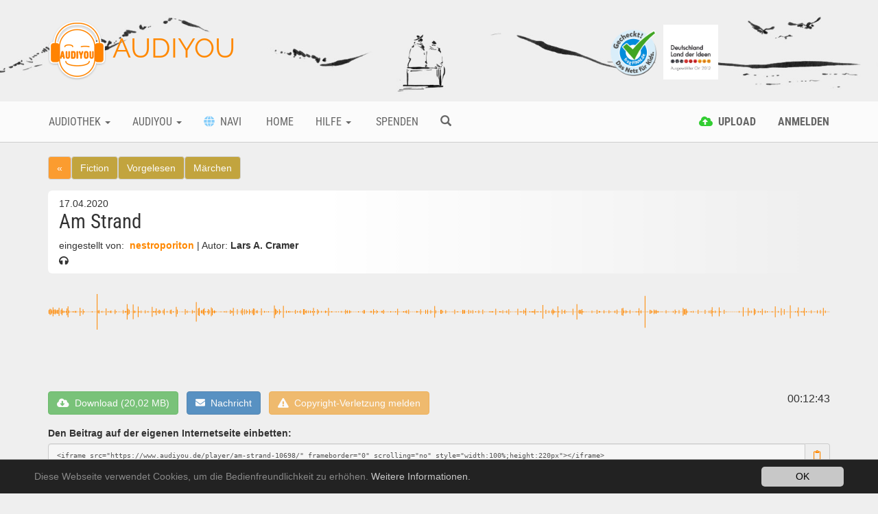

--- FILE ---
content_type: text/html; charset=utf-8
request_url: https://www.audiyou.de/beitrag/am-strand-10698/
body_size: 15821
content:
<!DOCTYPE html>
<html lang="de">
<head>

<meta charset="utf-8">
<!-- 
	This website is powered by TYPO3 - inspiring people to share!
	TYPO3 is a free open source Content Management Framework initially created by Kasper Skaarhoj and licensed under GNU/GPL.
	TYPO3 is copyright 1998-2019 of Kasper Skaarhoj. Extensions are copyright of their respective owners.
	Information and contribution at https://typo3.org/
-->



<title>AUDIYOU - Beitrag - Am Strand</title>
<meta name="description" content="Es geht auf den Sommer zu und da geht es an den Strand! Genauer gesagt das gesamte K&amp;ouml;nigreich wandert an den Strand....">
<meta name="keywords" content="Sonderbar,Hörbuch,Audiobook,Märchen,Magie,Kindergeschichten,Sommer,Strand">
<meta name="generator" content="TYPO3 CMS">
<meta name="google-site-verification" content="xMrS7lUJWnUIrKRn-7BB9L-9HT5RlztTM68uWtxmcpM">
<meta http-equiv="X-UA-Compatible" content="IE=edge">
<meta name="viewport" content="width=device-width, initial-scale=1">
<meta name="apple-mobile-web-app-capable" content="yes">


<link rel="stylesheet" type="text/css" href="/typo3temp/assets/compressed/merged-bdbbda13c3507ef6ed9df3d0bd03f278.css?1769016675" media="all">



<script src="/typo3temp/assets/compressed/merged-633949c877b47c3b80dd33767d09dc71.js?1676316173" type="text/javascript"></script>


<link rel="canonical" href="https://www.audiyou.de/beitrag/am-strand-10698/" /><meta property="og:type" content="website" /><meta property="og:title" content="Beitrag" /><meta property="og:url" content="https://www.audiyou.de/beitrag/am-strand-10698/" /><meta property="og:site_name" content="" /><meta name="twitter:card" content="summary" /><link rel="alternate" hreflang="de" href="https://www.audiyou.de/beitrag/" />
</head>
<body>


<div id="page" style="min-height:100%">

    <div class="site-branding-area hidden-xs">
        <div class="container">
            <div class="row">
                <div class="col-sm-8">
                    <div class="logo">
                        
    <h1>
        <a href="/home/">
            <img src="/typo3conf/ext/ay_base/Resources/Public/Icons/Extension.png" width="85" height="88" alt="" />
            AUDIYOU
        </a>
    </h1>

                    </div>
                </div>
                <div class="col-sm-4">
                    <div class="externalLogos">
                        
    <a title="zu Frag FINN Webseite" rel="noopener" target="_blank" href="https://www.fragfinn.de/">
        <img class="logo-image" alt="Frag Finn Logo Bild" src="/typo3conf/ext/ay_base/Resources/Public/logos/fragFINN.png" width="384" height="384" />
    </a>
    <a title="zum Land der Ideen Blogbeitrag" href="/audiyou/blog/blogbeitrag/glueckliche-gewinner/">
        <img class="logo-image" alt="Land der Ideen Logo Bild" src="/typo3conf/ext/ay_base/Resources/Public/logos/land_der_ideen.png" width="827" height="827" />
    </a>

                    </div>
                </div>
            </div>
        </div>
    </div>

    <div class="mainmenu-area">
        
    <div class="container">
        <div class="row visible-xs">
            <div class="col-xs-2">
                <a href="#" role="button" title="Mobiles Men&uuml; &ouml;ffnen" class="navbar-toggle"><i
                        class="fa fa-bars"><span style="display:none">Mobiles Men&uuml;</span></i></a>
            </div>
            <div class="col-xs-7" style="text-align: center">
        <span class="mobile-logo"><a href="/home/"><img src="/typo3conf/ext/ay_base/Resources/Public/Icons/Extension.png" width="85" height="88" alt="" /> AUDIYOU</a></span>
            </div>
            <div class="col-xs-3" style="text-align: right">
                <div class="pull-left">
                    
    
        
    
        
    

                </div>
                
                    <a href="/alle-beitraege/" title="Suche" ><span
                        class="glyphicon glyphicon-search mobile-search-icon"></span></a>
                
            </div>
        </div>
        <div class="row hidden-xs">
            <div class="main-navbar navbar">
                <ul class="nav navbar-nav">
                    
                        
                                <li class="btn-group ">
                                    <a href="#" title="Audiothek" class="dropdown-toggle" data-toggle="dropdown"
                                       aria-haspopup="true" aria-expanded="false">
                                        Audiothek <span class="caret"></span>
                                    </a>
                                    <ul class="dropdown-menu navi-dropdown">
                                        
                                            <li><a title="Info" href="/audiothek-infos/" >Info</a>
                                            </li>
                                        
                                            <li><a title="Alle Beiträge" href="/alle-beitraege/" >Alle Beiträge</a>
                                            </li>
                                        
                                            <li><a title="Free Music" href="/freemusic/" >Free Music</a>
                                            </li>
                                        
                                            <li><a title="Facts" href="/facts/" >Facts</a>
                                            </li>
                                        
                                            <li><a title="Fieldrecording" href="/fieldrecording/" >Fieldrecording</a>
                                            </li>
                                        
                                            <li><a title="Fiction" href="/fiction/" >Fiction</a>
                                            </li>
                                        
                                            <li><a title="Free Sounds" href="/freesounds/" >Free Sounds</a>
                                            </li>
                                        
                                    </ul>
                                </li>
                            
                    
                        
                                <li class="btn-group ">
                                    <a href="#" title="Audiyou" class="dropdown-toggle" data-toggle="dropdown"
                                       aria-haspopup="true" aria-expanded="false">
                                        Audiyou <span class="caret"></span>
                                    </a>
                                    <ul class="dropdown-menu navi-dropdown">
                                        
                                            <li><a title="Über AUDIYOU" href="/audiyou/ueber-audiyou/" >Über AUDIYOU</a>
                                            </li>
                                        
                                            <li><a title="Wettbewerb 2026" href="/audiyou/wettbewerb-2021-kopie-1/" >Wettbewerb 2026</a>
                                            </li>
                                        
                                            <li><a title="Wettbewerb 2025 Finale" href="/audiyou/wettbewerb-2024-finale-kopie-1/" >Wettbewerb 2025 Finale</a>
                                            </li>
                                        
                                            <li><a title="Kontakt" href="/meta-navigation/kontakt/" >Kontakt</a>
                                            </li>
                                        
                                    </ul>
                                </li>
                            
                    
                        
                                <li class="">
                                    <a href="/navi/" title="Navi" >
                                    
                                    <i
                                            class="fas fa-globe wnavi-menu-icon"></i>
                                    &nbsp;Navi</a>
                                </li>
                            
                    
                        
                                <li class="">
                                    <a href="/home/" title="Home" >
                                    
                                    
                                    &nbsp;Home</a>
                                </li>
                            
                    
                        
                                <li class="btn-group ">
                                    <a href="#" title="Hilfe" class="dropdown-toggle" data-toggle="dropdown"
                                       aria-haspopup="true" aria-expanded="false">
                                        Hilfe <span class="caret"></span>
                                    </a>
                                    <ul class="dropdown-menu navi-dropdown">
                                        
                                            <li><a title="FAQ" href="/hilfe/faq/" >FAQ</a>
                                            </li>
                                        
                                            <li><a title="Kontakt" href="/meta-navigation/kontakt/" >Kontakt</a>
                                            </li>
                                        
                                    </ul>
                                </li>
                            
                    
                        
                                <li class="">
                                    <a href="/spenden/" title="Spenden" >
                                    
                                    
                                    &nbsp;Spenden</a>
                                </li>
                            
                    
                    
                        <li class="">
                            <a href="/alle-beitraege/" title="Suche" ><span
                                class="glyphicon glyphicon-search"></span></a>
                        </li>
                    
                </ul>
                <ul class="nav navbar-nav navbar-right">
                    
                        
                                <li class="">
                                    <a href="#" class="login-command" data-command="upload" data-auth="0"
                                       title="Upload">
                                        
    <i class="fas fa-cloud-upload-alt upload-menu-icon"></i>
    <span class="hidden-sm">&nbsp;<strong>Upload</strong></span>

                                    </a>
                                </li>
                            
                    
                    
                            <li><a href="#" title="Anmelden"
                                   class="login-command" data-command="login"><strong>
                                Anmelden
                            </strong></a></li>
                        
                    
    
        
    
        
    

                </ul>
            </div>
        </div>
    </div>

    </div>

    <div class="content">
        
    <div class="container maincontent-area">
        
        <div class="page-content">
            
            
<div id="c11" class="frame frame-default frame-type-list frame-layout-0"><div class="audio-content-detail"><div class="row"><div class="col-xs-12 detail-category-breadcrumb"><a class="btn back-link btn-md btn-default" title="Zurück" href="#">&laquo;</a><a class="btn btn-md btn-default category-background category9" title="zur Kategorie Fiction" href="/fiction/">
          Fiction
        </a><a class="btn btn-md btn-default category-background category9" title="zur Kategorie Vorgelesen" href="/fiction/37/">
              Vorgelesen
            </a><a class="btn btn-md btn-default category-background category9" title="zur Kategorie Märchen" href="/fiction/37/38/">
              Märchen
            </a></div></div><div class="row"><div class="col-xs-12"><article><header><div class="pull-right load-command" data-partial="Favorite" data-command-only="true"
                 data-audio-content="10698"></div><small>
              17.04.2020
            </small><h1>
              Am Strand
            </h1><small>
              eingestellt von:&nbsp;<strong><a href="/benutzer/nestroporiton/">
                nestroporiton
              </a></strong> |
              Autor:&nbsp;<strong>Lars A. Cramer</strong><br/><i class="fa fa-headphones"></i>&nbsp;<span data-content-uid="10698" class="access-count access-count-10698"></span></small></header><section about="player"><svg width="100%" height="100px" style="cursor:pointer;margin-top:6px;"><rect fill="#dfdfdf" fill-opacity="0.5" width="0%" height="100%"
          id="timeRect-10698-0"></rect><line stroke-width="0.1280409731114%" x1="0%" y1="50.2%"
            x2="0%" y2="49.8%" stroke="#ff8800"></line><line stroke-width="0.1280409731114%" x1="0.13%" y1="52.94%"
            x2="0.13%" y2="47.06%" stroke="#ff8800"></line><line stroke-width="0.1280409731114%" x1="0.26%" y1="45.49%"
            x2="0.26%" y2="54.51%" stroke="#ff8800"></line><line stroke-width="0.1280409731114%" x1="0.38%" y1="53.73%"
            x2="0.38%" y2="46.27%" stroke="#ff8800"></line><line stroke-width="0.1280409731114%" x1="0.51%" y1="47.84%"
            x2="0.51%" y2="52.16%" stroke="#ff8800"></line><line stroke-width="0.1280409731114%" x1="0.64%" y1="56.47%"
            x2="0.64%" y2="43.53%" stroke="#ff8800"></line><line stroke-width="0.1280409731114%" x1="0.77%" y1="47.06%"
            x2="0.77%" y2="52.94%" stroke="#ff8800"></line><line stroke-width="0.1280409731114%" x1="0.9%" y1="46.27%"
            x2="0.9%" y2="53.73%" stroke="#ff8800"></line><line stroke-width="0.1280409731114%" x1="1.03%" y1="47.45%"
            x2="1.03%" y2="52.55%" stroke="#ff8800"></line><line stroke-width="0.1280409731114%" x1="1.15%" y1="47.45%"
            x2="1.15%" y2="52.55%" stroke="#ff8800"></line><line stroke-width="0.1280409731114%" x1="1.28%" y1="47.06%"
            x2="1.28%" y2="52.94%" stroke="#ff8800"></line><line stroke-width="0.1280409731114%" x1="1.41%" y1="56.08%"
            x2="1.41%" y2="43.92%" stroke="#ff8800"></line><line stroke-width="0.1280409731114%" x1="1.54%" y1="50.2%"
            x2="1.54%" y2="49.8%" stroke="#ff8800"></line><line stroke-width="0.1280409731114%" x1="1.67%" y1="47.06%"
            x2="1.67%" y2="52.94%" stroke="#ff8800"></line><line stroke-width="0.1280409731114%" x1="1.79%" y1="45.1%"
            x2="1.79%" y2="54.9%" stroke="#ff8800"></line><line stroke-width="0.1280409731114%" x1="1.92%" y1="51.76%"
            x2="1.92%" y2="48.24%" stroke="#ff8800"></line><line stroke-width="0.1280409731114%" x1="2.05%" y1="51.37%"
            x2="2.05%" y2="48.63%" stroke="#ff8800"></line><line stroke-width="0.1280409731114%" x1="2.18%" y1="49.41%"
            x2="2.18%" y2="50.59%" stroke="#ff8800"></line><line stroke-width="0.1280409731114%" x1="2.31%" y1="51.37%"
            x2="2.31%" y2="48.63%" stroke="#ff8800"></line><line stroke-width="0.1280409731114%" x1="2.43%" y1="54.9%"
            x2="2.43%" y2="45.1%" stroke="#ff8800"></line><line stroke-width="0.1280409731114%" x1="2.56%" y1="41.96%"
            x2="2.56%" y2="58.04%" stroke="#ff8800"></line><line stroke-width="0.1280409731114%" x1="2.69%" y1="48.24%"
            x2="2.69%" y2="51.76%" stroke="#ff8800"></line><line stroke-width="0.1280409731114%" x1="2.82%" y1="50.2%"
            x2="2.82%" y2="49.8%" stroke="#ff8800"></line><line stroke-width="0.1280409731114%" x1="2.95%" y1="50.59%"
            x2="2.95%" y2="49.41%" stroke="#ff8800"></line><line stroke-width="0.1280409731114%" x1="3.08%" y1="49.8%"
            x2="3.08%" y2="50.2%" stroke="#ff8800"></line><line stroke-width="0.1280409731114%" x1="3.2%" y1="49.02%"
            x2="3.2%" y2="50.98%" stroke="#ff8800"></line><line stroke-width="0.1280409731114%" x1="3.33%" y1="49.41%"
            x2="3.33%" y2="50.59%" stroke="#ff8800"></line><line stroke-width="0.1280409731114%" x1="3.46%" y1="51.37%"
            x2="3.46%" y2="48.63%" stroke="#ff8800"></line><line stroke-width="0.1280409731114%" x1="3.59%" y1="48.63%"
            x2="3.59%" y2="51.37%" stroke="#ff8800"></line><line stroke-width="0.1280409731114%" x1="3.72%" y1="50.2%"
            x2="3.72%" y2="49.8%" stroke="#ff8800"></line><line stroke-width="0.1280409731114%" x1="3.84%" y1="49.8%"
            x2="3.84%" y2="50.2%" stroke="#ff8800"></line><line stroke-width="0.1280409731114%" x1="3.97%" y1="50.2%"
            x2="3.97%" y2="49.8%" stroke="#ff8800"></line><line stroke-width="0.1280409731114%" x1="4.1%" y1="56.08%"
            x2="4.1%" y2="43.92%" stroke="#ff8800"></line><line stroke-width="0.1280409731114%" x1="4.23%" y1="50.98%"
            x2="4.23%" y2="49.02%" stroke="#ff8800"></line><line stroke-width="0.1280409731114%" x1="4.36%" y1="50.2%"
            x2="4.36%" y2="49.8%" stroke="#ff8800"></line><line stroke-width="0.1280409731114%" x1="4.48%" y1="53.73%"
            x2="4.48%" y2="46.27%" stroke="#ff8800"></line><line stroke-width="0.1280409731114%" x1="4.61%" y1="50.98%"
            x2="4.61%" y2="49.02%" stroke="#ff8800"></line><line stroke-width="0.1280409731114%" x1="4.74%" y1="49.8%"
            x2="4.74%" y2="50.2%" stroke="#ff8800"></line><line stroke-width="0.1280409731114%" x1="4.87%" y1="50.2%"
            x2="4.87%" y2="49.8%" stroke="#ff8800"></line><line stroke-width="0.1280409731114%" x1="5%" y1="50.2%"
            x2="5%" y2="49.8%" stroke="#ff8800"></line><line stroke-width="0.1280409731114%" x1="5.12%" y1="50.2%"
            x2="5.12%" y2="49.8%" stroke="#ff8800"></line><line stroke-width="0.1280409731114%" x1="5.25%" y1="50.2%"
            x2="5.25%" y2="49.8%" stroke="#ff8800"></line><line stroke-width="0.1280409731114%" x1="5.38%" y1="49.8%"
            x2="5.38%" y2="50.2%" stroke="#ff8800"></line><line stroke-width="0.1280409731114%" x1="5.51%" y1="49.8%"
            x2="5.51%" y2="50.2%" stroke="#ff8800"></line><line stroke-width="0.1280409731114%" x1="5.64%" y1="49.02%"
            x2="5.64%" y2="50.98%" stroke="#ff8800"></line><line stroke-width="0.1280409731114%" x1="5.77%" y1="49.8%"
            x2="5.77%" y2="50.2%" stroke="#ff8800"></line><line stroke-width="0.1280409731114%" x1="5.89%" y1="50.2%"
            x2="5.89%" y2="49.8%" stroke="#ff8800"></line><line stroke-width="0.1280409731114%" x1="6.02%" y1="49.8%"
            x2="6.02%" y2="50.2%" stroke="#ff8800"></line><line stroke-width="0.1280409731114%" x1="6.15%" y1="49.8%"
            x2="6.15%" y2="50.2%" stroke="#ff8800"></line><line stroke-width="0.1280409731114%" x1="6.28%" y1="76.08%"
            x2="6.28%" y2="23.92%" stroke="#ff8800"></line><line stroke-width="0.1280409731114%" x1="6.41%" y1="48.24%"
            x2="6.41%" y2="51.76%" stroke="#ff8800"></line><line stroke-width="0.1280409731114%" x1="6.53%" y1="52.55%"
            x2="6.53%" y2="47.45%" stroke="#ff8800"></line><line stroke-width="0.1280409731114%" x1="6.66%" y1="50.2%"
            x2="6.66%" y2="49.8%" stroke="#ff8800"></line><line stroke-width="0.1280409731114%" x1="6.79%" y1="50.59%"
            x2="6.79%" y2="49.41%" stroke="#ff8800"></line><line stroke-width="0.1280409731114%" x1="6.92%" y1="48.63%"
            x2="6.92%" y2="51.37%" stroke="#ff8800"></line><line stroke-width="0.1280409731114%" x1="7.05%" y1="49.8%"
            x2="7.05%" y2="50.2%" stroke="#ff8800"></line><line stroke-width="0.1280409731114%" x1="7.17%" y1="50.59%"
            x2="7.17%" y2="49.41%" stroke="#ff8800"></line><line stroke-width="0.1280409731114%" x1="7.3%" y1="50.2%"
            x2="7.3%" y2="49.8%" stroke="#ff8800"></line><line stroke-width="0.1280409731114%" x1="7.43%" y1="45.1%"
            x2="7.43%" y2="54.9%" stroke="#ff8800"></line><line stroke-width="0.1280409731114%" x1="7.56%" y1="50.2%"
            x2="7.56%" y2="49.8%" stroke="#ff8800"></line><line stroke-width="0.1280409731114%" x1="7.69%" y1="49.02%"
            x2="7.69%" y2="50.98%" stroke="#ff8800"></line><line stroke-width="0.1280409731114%" x1="7.81%" y1="50.2%"
            x2="7.81%" y2="49.8%" stroke="#ff8800"></line><line stroke-width="0.1280409731114%" x1="7.94%" y1="48.63%"
            x2="7.94%" y2="51.37%" stroke="#ff8800"></line><line stroke-width="0.1280409731114%" x1="8.07%" y1="48.24%"
            x2="8.07%" y2="51.76%" stroke="#ff8800"></line><line stroke-width="0.1280409731114%" x1="8.2%" y1="50.2%"
            x2="8.2%" y2="49.8%" stroke="#ff8800"></line><line stroke-width="0.1280409731114%" x1="8.33%" y1="49.8%"
            x2="8.33%" y2="50.2%" stroke="#ff8800"></line><line stroke-width="0.1280409731114%" x1="8.46%" y1="50.2%"
            x2="8.46%" y2="49.8%" stroke="#ff8800"></line><line stroke-width="0.1280409731114%" x1="8.58%" y1="53.33%"
            x2="8.58%" y2="46.67%" stroke="#ff8800"></line><line stroke-width="0.1280409731114%" x1="8.71%" y1="49.02%"
            x2="8.71%" y2="50.98%" stroke="#ff8800"></line><line stroke-width="0.1280409731114%" x1="8.84%" y1="49.8%"
            x2="8.84%" y2="50.2%" stroke="#ff8800"></line><line stroke-width="0.1280409731114%" x1="8.97%" y1="49.8%"
            x2="8.97%" y2="50.2%" stroke="#ff8800"></line><line stroke-width="0.1280409731114%" x1="9.1%" y1="50.59%"
            x2="9.1%" y2="49.41%" stroke="#ff8800"></line><line stroke-width="0.1280409731114%" x1="9.22%" y1="50.2%"
            x2="9.22%" y2="49.8%" stroke="#ff8800"></line><line stroke-width="0.1280409731114%" x1="9.35%" y1="50.2%"
            x2="9.35%" y2="49.8%" stroke="#ff8800"></line><line stroke-width="0.1280409731114%" x1="9.48%" y1="49.8%"
            x2="9.48%" y2="50.2%" stroke="#ff8800"></line><line stroke-width="0.1280409731114%" x1="9.61%" y1="52.55%"
            x2="9.61%" y2="47.45%" stroke="#ff8800"></line><line stroke-width="0.1280409731114%" x1="9.74%" y1="50.2%"
            x2="9.74%" y2="49.8%" stroke="#ff8800"></line><line stroke-width="0.1280409731114%" x1="9.86%" y1="48.63%"
            x2="9.86%" y2="51.37%" stroke="#ff8800"></line><line stroke-width="0.1280409731114%" x1="9.99%" y1="49.02%"
            x2="9.99%" y2="50.98%" stroke="#ff8800"></line><line stroke-width="0.1280409731114%" x1="10.12%" y1="38.82%"
            x2="10.12%" y2="61.18%" stroke="#ff8800"></line><line stroke-width="0.1280409731114%" x1="10.25%" y1="54.51%"
            x2="10.25%" y2="45.49%" stroke="#ff8800"></line><line stroke-width="0.1280409731114%" x1="10.38%" y1="47.06%"
            x2="10.38%" y2="52.94%" stroke="#ff8800"></line><line stroke-width="0.1280409731114%" x1="10.5%" y1="49.8%"
            x2="10.5%" y2="50.2%" stroke="#ff8800"></line><line stroke-width="0.1280409731114%" x1="10.63%" y1="49.8%"
            x2="10.63%" y2="50.2%" stroke="#ff8800"></line><line stroke-width="0.1280409731114%" x1="10.76%" y1="49.8%"
            x2="10.76%" y2="50.2%" stroke="#ff8800"></line><line stroke-width="0.1280409731114%" x1="10.89%" y1="39.22%"
            x2="10.89%" y2="60.78%" stroke="#ff8800"></line><line stroke-width="0.1280409731114%" x1="11.02%" y1="51.76%"
            x2="11.02%" y2="48.24%" stroke="#ff8800"></line><line stroke-width="0.1280409731114%" x1="11.15%" y1="48.63%"
            x2="11.15%" y2="51.37%" stroke="#ff8800"></line><line stroke-width="0.1280409731114%" x1="11.27%" y1="49.8%"
            x2="11.27%" y2="50.2%" stroke="#ff8800"></line><line stroke-width="0.1280409731114%" x1="11.4%" y1="49.8%"
            x2="11.4%" y2="50.2%" stroke="#ff8800"></line><line stroke-width="0.1280409731114%" x1="11.53%" y1="42.35%"
            x2="11.53%" y2="57.65%" stroke="#ff8800"></line><line stroke-width="0.1280409731114%" x1="11.66%" y1="50.98%"
            x2="11.66%" y2="49.02%" stroke="#ff8800"></line><line stroke-width="0.1280409731114%" x1="11.79%" y1="50.2%"
            x2="11.79%" y2="49.8%" stroke="#ff8800"></line><line stroke-width="0.1280409731114%" x1="11.91%" y1="51.76%"
            x2="11.91%" y2="48.24%" stroke="#ff8800"></line><line stroke-width="0.1280409731114%" x1="12.04%" y1="49.8%"
            x2="12.04%" y2="50.2%" stroke="#ff8800"></line><line stroke-width="0.1280409731114%" x1="12.17%" y1="50.2%"
            x2="12.17%" y2="49.8%" stroke="#ff8800"></line><line stroke-width="0.1280409731114%" x1="12.3%" y1="49.8%"
            x2="12.3%" y2="50.2%" stroke="#ff8800"></line><line stroke-width="0.1280409731114%" x1="12.43%" y1="47.84%"
            x2="12.43%" y2="52.16%" stroke="#ff8800"></line><line stroke-width="0.1280409731114%" x1="12.55%" y1="49.8%"
            x2="12.55%" y2="50.2%" stroke="#ff8800"></line><line stroke-width="0.1280409731114%" x1="12.68%" y1="49.41%"
            x2="12.68%" y2="50.59%" stroke="#ff8800"></line><line stroke-width="0.1280409731114%" x1="12.81%" y1="51.37%"
            x2="12.81%" y2="48.63%" stroke="#ff8800"></line><line stroke-width="0.1280409731114%" x1="12.94%" y1="49.8%"
            x2="12.94%" y2="50.2%" stroke="#ff8800"></line><line stroke-width="0.1280409731114%" x1="13.07%" y1="50.2%"
            x2="13.07%" y2="49.8%" stroke="#ff8800"></line><line stroke-width="0.1280409731114%" x1="13.2%" y1="50.2%"
            x2="13.2%" y2="49.8%" stroke="#ff8800"></line><line stroke-width="0.1280409731114%" x1="13.32%" y1="57.25%"
            x2="13.32%" y2="42.75%" stroke="#ff8800"></line><line stroke-width="0.1280409731114%" x1="13.45%" y1="50.98%"
            x2="13.45%" y2="49.02%" stroke="#ff8800"></line><line stroke-width="0.1280409731114%" x1="13.58%" y1="50.98%"
            x2="13.58%" y2="49.02%" stroke="#ff8800"></line><line stroke-width="0.1280409731114%" x1="13.71%" y1="48.63%"
            x2="13.71%" y2="51.37%" stroke="#ff8800"></line><line stroke-width="0.1280409731114%" x1="13.84%" y1="54.9%"
            x2="13.84%" y2="45.1%" stroke="#ff8800"></line><line stroke-width="0.1280409731114%" x1="13.96%" y1="50.59%"
            x2="13.96%" y2="49.41%" stroke="#ff8800"></line><line stroke-width="0.1280409731114%" x1="14.09%" y1="51.37%"
            x2="14.09%" y2="48.63%" stroke="#ff8800"></line><line stroke-width="0.1280409731114%" x1="14.22%" y1="52.94%"
            x2="14.22%" y2="47.06%" stroke="#ff8800"></line><line stroke-width="0.1280409731114%" x1="14.35%" y1="51.76%"
            x2="14.35%" y2="48.24%" stroke="#ff8800"></line><line stroke-width="0.1280409731114%" x1="14.48%" y1="50.2%"
            x2="14.48%" y2="49.8%" stroke="#ff8800"></line><line stroke-width="0.1280409731114%" x1="14.6%" y1="49.8%"
            x2="14.6%" y2="50.2%" stroke="#ff8800"></line><line stroke-width="0.1280409731114%" x1="14.73%" y1="47.84%"
            x2="14.73%" y2="52.16%" stroke="#ff8800"></line><line stroke-width="0.1280409731114%" x1="14.86%" y1="45.49%"
            x2="14.86%" y2="54.51%" stroke="#ff8800"></line><line stroke-width="0.1280409731114%" x1="14.99%" y1="50.2%"
            x2="14.99%" y2="49.8%" stroke="#ff8800"></line><line stroke-width="0.1280409731114%" x1="15.12%" y1="49.8%"
            x2="15.12%" y2="50.2%" stroke="#ff8800"></line><line stroke-width="0.1280409731114%" x1="15.24%" y1="48.63%"
            x2="15.24%" y2="51.37%" stroke="#ff8800"></line><line stroke-width="0.1280409731114%" x1="15.37%" y1="50.2%"
            x2="15.37%" y2="49.8%" stroke="#ff8800"></line><line stroke-width="0.1280409731114%" x1="15.5%" y1="50.2%"
            x2="15.5%" y2="49.8%" stroke="#ff8800"></line><line stroke-width="0.1280409731114%" x1="15.63%" y1="47.45%"
            x2="15.63%" y2="52.55%" stroke="#ff8800"></line><line stroke-width="0.1280409731114%" x1="15.76%" y1="46.67%"
            x2="15.76%" y2="53.33%" stroke="#ff8800"></line><line stroke-width="0.1280409731114%" x1="15.89%" y1="49.8%"
            x2="15.89%" y2="50.2%" stroke="#ff8800"></line><line stroke-width="0.1280409731114%" x1="16.01%" y1="49.02%"
            x2="16.01%" y2="50.98%" stroke="#ff8800"></line><line stroke-width="0.1280409731114%" x1="16.14%" y1="50.2%"
            x2="16.14%" y2="49.8%" stroke="#ff8800"></line><line stroke-width="0.1280409731114%" x1="16.27%" y1="49.8%"
            x2="16.27%" y2="50.2%" stroke="#ff8800"></line><line stroke-width="0.1280409731114%" x1="16.4%" y1="57.25%"
            x2="16.4%" y2="42.75%" stroke="#ff8800"></line><line stroke-width="0.1280409731114%" x1="16.53%" y1="53.33%"
            x2="16.53%" y2="46.67%" stroke="#ff8800"></line><line stroke-width="0.1280409731114%" x1="16.65%" y1="50.2%"
            x2="16.65%" y2="49.8%" stroke="#ff8800"></line><line stroke-width="0.1280409731114%" x1="16.78%" y1="50.2%"
            x2="16.78%" y2="49.8%" stroke="#ff8800"></line><line stroke-width="0.1280409731114%" x1="16.91%" y1="50.2%"
            x2="16.91%" y2="49.8%" stroke="#ff8800"></line><line stroke-width="0.1280409731114%" x1="17.04%" y1="50.2%"
            x2="17.04%" y2="49.8%" stroke="#ff8800"></line><line stroke-width="0.1280409731114%" x1="17.17%" y1="50.59%"
            x2="17.17%" y2="49.41%" stroke="#ff8800"></line><line stroke-width="0.1280409731114%" x1="17.29%" y1="49.8%"
            x2="17.29%" y2="50.2%" stroke="#ff8800"></line><line stroke-width="0.1280409731114%" x1="17.42%" y1="50.2%"
            x2="17.42%" y2="49.8%" stroke="#ff8800"></line><line stroke-width="0.1280409731114%" x1="17.55%" y1="54.12%"
            x2="17.55%" y2="45.88%" stroke="#ff8800"></line><line stroke-width="0.1280409731114%" x1="17.68%" y1="49.41%"
            x2="17.68%" y2="50.59%" stroke="#ff8800"></line><line stroke-width="0.1280409731114%" x1="17.81%" y1="51.76%"
            x2="17.81%" y2="48.24%" stroke="#ff8800"></line><line stroke-width="0.1280409731114%" x1="17.93%" y1="50.2%"
            x2="17.93%" y2="49.8%" stroke="#ff8800"></line><line stroke-width="0.1280409731114%" x1="18.06%" y1="50.59%"
            x2="18.06%" y2="49.41%" stroke="#ff8800"></line><line stroke-width="0.1280409731114%" x1="18.19%" y1="50.2%"
            x2="18.19%" y2="49.8%" stroke="#ff8800"></line><line stroke-width="0.1280409731114%" x1="18.32%" y1="50.2%"
            x2="18.32%" y2="49.8%" stroke="#ff8800"></line><line stroke-width="0.1280409731114%" x1="18.45%" y1="47.45%"
            x2="18.45%" y2="52.55%" stroke="#ff8800"></line><line stroke-width="0.1280409731114%" x1="18.58%" y1="50.59%"
            x2="18.58%" y2="49.41%" stroke="#ff8800"></line><line stroke-width="0.1280409731114%" x1="18.7%" y1="48.63%"
            x2="18.7%" y2="51.37%" stroke="#ff8800"></line><line stroke-width="0.1280409731114%" x1="18.83%" y1="49.8%"
            x2="18.83%" y2="50.2%" stroke="#ff8800"></line><line stroke-width="0.1280409731114%" x1="18.96%" y1="64.31%"
            x2="18.96%" y2="35.69%" stroke="#ff8800"></line><line stroke-width="0.1280409731114%" x1="19.09%" y1="49.8%"
            x2="19.09%" y2="50.2%" stroke="#ff8800"></line><line stroke-width="0.1280409731114%" x1="19.22%" y1="45.1%"
            x2="19.22%" y2="54.9%" stroke="#ff8800"></line><line stroke-width="0.1280409731114%" x1="19.34%" y1="56.08%"
            x2="19.34%" y2="43.92%" stroke="#ff8800"></line><line stroke-width="0.1280409731114%" x1="19.47%" y1="50.2%"
            x2="19.47%" y2="49.8%" stroke="#ff8800"></line><line stroke-width="0.1280409731114%" x1="19.6%" y1="47.84%"
            x2="19.6%" y2="52.16%" stroke="#ff8800"></line><line stroke-width="0.1280409731114%" x1="19.73%" y1="47.84%"
            x2="19.73%" y2="52.16%" stroke="#ff8800"></line><line stroke-width="0.1280409731114%" x1="19.86%" y1="53.73%"
            x2="19.86%" y2="46.27%" stroke="#ff8800"></line><line stroke-width="0.1280409731114%" x1="19.98%" y1="44.71%"
            x2="19.98%" y2="55.29%" stroke="#ff8800"></line><line stroke-width="0.1280409731114%" x1="20.11%" y1="49.02%"
            x2="20.11%" y2="50.98%" stroke="#ff8800"></line><line stroke-width="0.1280409731114%" x1="20.24%" y1="49.8%"
            x2="20.24%" y2="50.2%" stroke="#ff8800"></line><line stroke-width="0.1280409731114%" x1="20.37%" y1="50.98%"
            x2="20.37%" y2="49.02%" stroke="#ff8800"></line><line stroke-width="0.1280409731114%" x1="20.5%" y1="54.12%"
            x2="20.5%" y2="45.88%" stroke="#ff8800"></line><line stroke-width="0.1280409731114%" x1="20.62%" y1="52.55%"
            x2="20.62%" y2="47.45%" stroke="#ff8800"></line><line stroke-width="0.1280409731114%" x1="20.75%" y1="49.8%"
            x2="20.75%" y2="50.2%" stroke="#ff8800"></line><line stroke-width="0.1280409731114%" x1="20.88%" y1="43.53%"
            x2="20.88%" y2="56.47%" stroke="#ff8800"></line><line stroke-width="0.1280409731114%" x1="21.01%" y1="54.9%"
            x2="21.01%" y2="45.1%" stroke="#ff8800"></line><line stroke-width="0.1280409731114%" x1="21.14%" y1="48.63%"
            x2="21.14%" y2="51.37%" stroke="#ff8800"></line><line stroke-width="0.1280409731114%" x1="21.27%" y1="47.84%"
            x2="21.27%" y2="52.16%" stroke="#ff8800"></line><line stroke-width="0.1280409731114%" x1="21.39%" y1="51.37%"
            x2="21.39%" y2="48.63%" stroke="#ff8800"></line><line stroke-width="0.1280409731114%" x1="21.52%" y1="50.59%"
            x2="21.52%" y2="49.41%" stroke="#ff8800"></line><line stroke-width="0.1280409731114%" x1="21.65%" y1="49.8%"
            x2="21.65%" y2="50.2%" stroke="#ff8800"></line><line stroke-width="0.1280409731114%" x1="21.78%" y1="49.8%"
            x2="21.78%" y2="50.2%" stroke="#ff8800"></line><line stroke-width="0.1280409731114%" x1="21.91%" y1="49.8%"
            x2="21.91%" y2="50.2%" stroke="#ff8800"></line><line stroke-width="0.1280409731114%" x1="22.03%" y1="49.41%"
            x2="22.03%" y2="50.59%" stroke="#ff8800"></line><line stroke-width="0.1280409731114%" x1="22.16%" y1="49.41%"
            x2="22.16%" y2="50.59%" stroke="#ff8800"></line><line stroke-width="0.1280409731114%" x1="22.29%" y1="49.8%"
            x2="22.29%" y2="50.2%" stroke="#ff8800"></line><line stroke-width="0.1280409731114%" x1="22.42%" y1="50.2%"
            x2="22.42%" y2="49.8%" stroke="#ff8800"></line><line stroke-width="0.1280409731114%" x1="22.55%" y1="49.02%"
            x2="22.55%" y2="50.98%" stroke="#ff8800"></line><line stroke-width="0.1280409731114%" x1="22.67%" y1="49.8%"
            x2="22.67%" y2="50.2%" stroke="#ff8800"></line><line stroke-width="0.1280409731114%" x1="22.8%" y1="51.37%"
            x2="22.8%" y2="48.63%" stroke="#ff8800"></line><line stroke-width="0.1280409731114%" x1="22.93%" y1="49.8%"
            x2="22.93%" y2="50.2%" stroke="#ff8800"></line><line stroke-width="0.1280409731114%" x1="23.06%" y1="50.2%"
            x2="23.06%" y2="49.8%" stroke="#ff8800"></line><line stroke-width="0.1280409731114%" x1="23.19%" y1="50.2%"
            x2="23.19%" y2="49.8%" stroke="#ff8800"></line><line stroke-width="0.1280409731114%" x1="23.32%" y1="47.06%"
            x2="23.32%" y2="52.94%" stroke="#ff8800"></line><line stroke-width="0.1280409731114%" x1="23.44%" y1="48.63%"
            x2="23.44%" y2="51.37%" stroke="#ff8800"></line><line stroke-width="0.1280409731114%" x1="23.57%" y1="51.37%"
            x2="23.57%" y2="48.63%" stroke="#ff8800"></line><line stroke-width="0.1280409731114%" x1="23.7%" y1="44.31%"
            x2="23.7%" y2="55.69%" stroke="#ff8800"></line><line stroke-width="0.1280409731114%" x1="23.83%" y1="50.2%"
            x2="23.83%" y2="49.8%" stroke="#ff8800"></line><line stroke-width="0.1280409731114%" x1="23.96%" y1="50.2%"
            x2="23.96%" y2="49.8%" stroke="#ff8800"></line><line stroke-width="0.1280409731114%" x1="24.08%" y1="49.8%"
            x2="24.08%" y2="50.2%" stroke="#ff8800"></line><line stroke-width="0.1280409731114%" x1="24.21%" y1="53.73%"
            x2="24.21%" y2="46.27%" stroke="#ff8800"></line><line stroke-width="0.1280409731114%" x1="24.34%" y1="49.8%"
            x2="24.34%" y2="50.2%" stroke="#ff8800"></line><line stroke-width="0.1280409731114%" x1="24.47%" y1="49.8%"
            x2="24.47%" y2="50.2%" stroke="#ff8800"></line><line stroke-width="0.1280409731114%" x1="24.6%" y1="50.2%"
            x2="24.6%" y2="49.8%" stroke="#ff8800"></line><line stroke-width="0.1280409731114%" x1="24.72%" y1="47.45%"
            x2="24.72%" y2="52.55%" stroke="#ff8800"></line><line stroke-width="0.1280409731114%" x1="24.85%" y1="54.9%"
            x2="24.85%" y2="45.1%" stroke="#ff8800"></line><line stroke-width="0.1280409731114%" x1="24.98%" y1="50.59%"
            x2="24.98%" y2="49.41%" stroke="#ff8800"></line><line stroke-width="0.1280409731114%" x1="25.11%" y1="53.73%"
            x2="25.11%" y2="46.27%" stroke="#ff8800"></line><line stroke-width="0.1280409731114%" x1="25.24%" y1="50.2%"
            x2="25.24%" y2="49.8%" stroke="#ff8800"></line><line stroke-width="0.1280409731114%" x1="25.36%" y1="53.33%"
            x2="25.36%" y2="46.67%" stroke="#ff8800"></line><line stroke-width="0.1280409731114%" x1="25.49%" y1="48.63%"
            x2="25.49%" y2="51.37%" stroke="#ff8800"></line><line stroke-width="0.1280409731114%" x1="25.62%" y1="49.8%"
            x2="25.62%" y2="50.2%" stroke="#ff8800"></line><line stroke-width="0.1280409731114%" x1="25.75%" y1="46.27%"
            x2="25.75%" y2="53.73%" stroke="#ff8800"></line><line stroke-width="0.1280409731114%" x1="25.88%" y1="51.37%"
            x2="25.88%" y2="48.63%" stroke="#ff8800"></line><line stroke-width="0.1280409731114%" x1="26.01%" y1="50.2%"
            x2="26.01%" y2="49.8%" stroke="#ff8800"></line><line stroke-width="0.1280409731114%" x1="26.13%" y1="52.55%"
            x2="26.13%" y2="47.45%" stroke="#ff8800"></line><line stroke-width="0.1280409731114%" x1="26.26%" y1="45.1%"
            x2="26.26%" y2="54.9%" stroke="#ff8800"></line><line stroke-width="0.1280409731114%" x1="26.39%" y1="54.51%"
            x2="26.39%" y2="45.49%" stroke="#ff8800"></line><line stroke-width="0.1280409731114%" x1="26.52%" y1="50.2%"
            x2="26.52%" y2="49.8%" stroke="#ff8800"></line><line stroke-width="0.1280409731114%" x1="26.65%" y1="48.24%"
            x2="26.65%" y2="51.76%" stroke="#ff8800"></line><line stroke-width="0.1280409731114%" x1="26.77%" y1="47.84%"
            x2="26.77%" y2="52.16%" stroke="#ff8800"></line><line stroke-width="0.1280409731114%" x1="26.9%" y1="49.8%"
            x2="26.9%" y2="50.2%" stroke="#ff8800"></line><line stroke-width="0.1280409731114%" x1="27.03%" y1="49.8%"
            x2="27.03%" y2="50.2%" stroke="#ff8800"></line><line stroke-width="0.1280409731114%" x1="27.16%" y1="50.2%"
            x2="27.16%" y2="49.8%" stroke="#ff8800"></line><line stroke-width="0.1280409731114%" x1="27.29%" y1="45.1%"
            x2="27.29%" y2="54.9%" stroke="#ff8800"></line><line stroke-width="0.1280409731114%" x1="27.41%" y1="50.2%"
            x2="27.41%" y2="49.8%" stroke="#ff8800"></line><line stroke-width="0.1280409731114%" x1="27.54%" y1="49.8%"
            x2="27.54%" y2="50.2%" stroke="#ff8800"></line><line stroke-width="0.1280409731114%" x1="27.67%" y1="51.37%"
            x2="27.67%" y2="48.63%" stroke="#ff8800"></line><line stroke-width="0.1280409731114%" x1="27.8%" y1="49.41%"
            x2="27.8%" y2="50.59%" stroke="#ff8800"></line><line stroke-width="0.1280409731114%" x1="27.93%" y1="50.59%"
            x2="27.93%" y2="49.41%" stroke="#ff8800"></line><line stroke-width="0.1280409731114%" x1="28.05%" y1="49.8%"
            x2="28.05%" y2="50.2%" stroke="#ff8800"></line><line stroke-width="0.1280409731114%" x1="28.18%" y1="49.02%"
            x2="28.18%" y2="50.98%" stroke="#ff8800"></line><line stroke-width="0.1280409731114%" x1="28.31%" y1="50.2%"
            x2="28.31%" y2="49.8%" stroke="#ff8800"></line><line stroke-width="0.1280409731114%" x1="28.44%" y1="50.2%"
            x2="28.44%" y2="49.8%" stroke="#ff8800"></line><line stroke-width="0.1280409731114%" x1="28.57%" y1="50.2%"
            x2="28.57%" y2="49.8%" stroke="#ff8800"></line><line stroke-width="0.1280409731114%" x1="28.7%" y1="50.2%"
            x2="28.7%" y2="49.8%" stroke="#ff8800"></line><line stroke-width="0.1280409731114%" x1="28.82%" y1="50.2%"
            x2="28.82%" y2="49.8%" stroke="#ff8800"></line><line stroke-width="0.1280409731114%" x1="28.95%" y1="59.22%"
            x2="28.95%" y2="40.78%" stroke="#ff8800"></line><line stroke-width="0.1280409731114%" x1="29.08%" y1="54.51%"
            x2="29.08%" y2="45.49%" stroke="#ff8800"></line><line stroke-width="0.1280409731114%" x1="29.21%" y1="46.67%"
            x2="29.21%" y2="53.33%" stroke="#ff8800"></line><line stroke-width="0.1280409731114%" x1="29.34%" y1="51.37%"
            x2="29.34%" y2="48.63%" stroke="#ff8800"></line><line stroke-width="0.1280409731114%" x1="29.46%" y1="49.8%"
            x2="29.46%" y2="50.2%" stroke="#ff8800"></line><line stroke-width="0.1280409731114%" x1="29.59%" y1="53.73%"
            x2="29.59%" y2="46.27%" stroke="#ff8800"></line><line stroke-width="0.1280409731114%" x1="29.72%" y1="48.63%"
            x2="29.72%" y2="51.37%" stroke="#ff8800"></line><line stroke-width="0.1280409731114%" x1="29.85%" y1="50.2%"
            x2="29.85%" y2="49.8%" stroke="#ff8800"></line><line stroke-width="0.1280409731114%" x1="29.98%" y1="50.2%"
            x2="29.98%" y2="49.8%" stroke="#ff8800"></line><line stroke-width="0.1280409731114%" x1="30.1%" y1="58.82%"
            x2="30.1%" y2="41.18%" stroke="#ff8800"></line><line stroke-width="0.1280409731114%" x1="30.23%" y1="50.2%"
            x2="30.23%" y2="49.8%" stroke="#ff8800"></line><line stroke-width="0.1280409731114%" x1="30.36%" y1="49.8%"
            x2="30.36%" y2="50.2%" stroke="#ff8800"></line><line stroke-width="0.1280409731114%" x1="30.49%" y1="51.76%"
            x2="30.49%" y2="48.24%" stroke="#ff8800"></line><line stroke-width="0.1280409731114%" x1="30.62%" y1="49.8%"
            x2="30.62%" y2="50.2%" stroke="#ff8800"></line><line stroke-width="0.1280409731114%" x1="30.74%" y1="50.98%"
            x2="30.74%" y2="49.02%" stroke="#ff8800"></line><line stroke-width="0.1280409731114%" x1="30.87%" y1="48.63%"
            x2="30.87%" y2="51.37%" stroke="#ff8800"></line><line stroke-width="0.1280409731114%" x1="31%" y1="49.41%"
            x2="31%" y2="50.59%" stroke="#ff8800"></line><line stroke-width="0.1280409731114%" x1="31.13%" y1="50.59%"
            x2="31.13%" y2="49.41%" stroke="#ff8800"></line><line stroke-width="0.1280409731114%" x1="31.26%" y1="50.59%"
            x2="31.26%" y2="49.41%" stroke="#ff8800"></line><line stroke-width="0.1280409731114%" x1="31.39%" y1="49.8%"
            x2="31.39%" y2="50.2%" stroke="#ff8800"></line><line stroke-width="0.1280409731114%" x1="31.51%" y1="50.59%"
            x2="31.51%" y2="49.41%" stroke="#ff8800"></line><line stroke-width="0.1280409731114%" x1="31.64%" y1="47.06%"
            x2="31.64%" y2="52.94%" stroke="#ff8800"></line><line stroke-width="0.1280409731114%" x1="31.77%" y1="49.8%"
            x2="31.77%" y2="50.2%" stroke="#ff8800"></line><line stroke-width="0.1280409731114%" x1="31.9%" y1="48.63%"
            x2="31.9%" y2="51.37%" stroke="#ff8800"></line><line stroke-width="0.1280409731114%" x1="32.03%" y1="49.8%"
            x2="32.03%" y2="50.2%" stroke="#ff8800"></line><line stroke-width="0.1280409731114%" x1="32.15%" y1="50.59%"
            x2="32.15%" y2="49.41%" stroke="#ff8800"></line><line stroke-width="0.1280409731114%" x1="32.28%" y1="52.16%"
            x2="32.28%" y2="47.84%" stroke="#ff8800"></line><line stroke-width="0.1280409731114%" x1="32.41%" y1="49.8%"
            x2="32.41%" y2="50.2%" stroke="#ff8800"></line><line stroke-width="0.1280409731114%" x1="32.54%" y1="50.2%"
            x2="32.54%" y2="49.8%" stroke="#ff8800"></line><line stroke-width="0.1280409731114%" x1="32.67%" y1="45.88%"
            x2="32.67%" y2="54.12%" stroke="#ff8800"></line><line stroke-width="0.1280409731114%" x1="32.79%" y1="45.88%"
            x2="32.79%" y2="54.12%" stroke="#ff8800"></line><line stroke-width="0.1280409731114%" x1="32.92%" y1="48.63%"
            x2="32.92%" y2="51.37%" stroke="#ff8800"></line><line stroke-width="0.1280409731114%" x1="33.05%" y1="47.84%"
            x2="33.05%" y2="52.16%" stroke="#ff8800"></line><line stroke-width="0.1280409731114%" x1="33.18%" y1="49.8%"
            x2="33.18%" y2="50.2%" stroke="#ff8800"></line><line stroke-width="0.1280409731114%" x1="33.31%" y1="51.76%"
            x2="33.31%" y2="48.24%" stroke="#ff8800"></line><line stroke-width="0.1280409731114%" x1="33.44%" y1="49.8%"
            x2="33.44%" y2="50.2%" stroke="#ff8800"></line><line stroke-width="0.1280409731114%" x1="33.56%" y1="51.76%"
            x2="33.56%" y2="48.24%" stroke="#ff8800"></line><line stroke-width="0.1280409731114%" x1="33.69%" y1="49.41%"
            x2="33.69%" y2="50.59%" stroke="#ff8800"></line><line stroke-width="0.1280409731114%" x1="33.82%" y1="50.98%"
            x2="33.82%" y2="49.02%" stroke="#ff8800"></line><line stroke-width="0.1280409731114%" x1="33.95%" y1="44.31%"
            x2="33.95%" y2="55.69%" stroke="#ff8800"></line><line stroke-width="0.1280409731114%" x1="34.08%" y1="50.98%"
            x2="34.08%" y2="49.02%" stroke="#ff8800"></line><line stroke-width="0.1280409731114%" x1="34.2%" y1="50.2%"
            x2="34.2%" y2="49.8%" stroke="#ff8800"></line><line stroke-width="0.1280409731114%" x1="34.33%" y1="49.8%"
            x2="34.33%" y2="50.2%" stroke="#ff8800"></line><line stroke-width="0.1280409731114%" x1="34.46%" y1="46.27%"
            x2="34.46%" y2="53.73%" stroke="#ff8800"></line><line stroke-width="0.1280409731114%" x1="34.59%" y1="51.76%"
            x2="34.59%" y2="48.24%" stroke="#ff8800"></line><line stroke-width="0.1280409731114%" x1="34.72%" y1="49.8%"
            x2="34.72%" y2="50.2%" stroke="#ff8800"></line><line stroke-width="0.1280409731114%" x1="34.84%" y1="49.8%"
            x2="34.84%" y2="50.2%" stroke="#ff8800"></line><line stroke-width="0.1280409731114%" x1="34.97%" y1="48.63%"
            x2="34.97%" y2="51.37%" stroke="#ff8800"></line><line stroke-width="0.1280409731114%" x1="35.1%" y1="49.8%"
            x2="35.1%" y2="50.2%" stroke="#ff8800"></line><line stroke-width="0.1280409731114%" x1="35.23%" y1="49.8%"
            x2="35.23%" y2="50.2%" stroke="#ff8800"></line><line stroke-width="0.1280409731114%" x1="35.36%" y1="49.41%"
            x2="35.36%" y2="50.59%" stroke="#ff8800"></line><line stroke-width="0.1280409731114%" x1="35.48%" y1="48.24%"
            x2="35.48%" y2="51.76%" stroke="#ff8800"></line><line stroke-width="0.1280409731114%" x1="35.61%" y1="49.02%"
            x2="35.61%" y2="50.98%" stroke="#ff8800"></line><line stroke-width="0.1280409731114%" x1="35.74%" y1="49.8%"
            x2="35.74%" y2="50.2%" stroke="#ff8800"></line><line stroke-width="0.1280409731114%" x1="35.87%" y1="44.31%"
            x2="35.87%" y2="55.69%" stroke="#ff8800"></line><line stroke-width="0.1280409731114%" x1="36%" y1="49.41%"
            x2="36%" y2="50.59%" stroke="#ff8800"></line><line stroke-width="0.1280409731114%" x1="36.13%" y1="49.8%"
            x2="36.13%" y2="50.2%" stroke="#ff8800"></line><line stroke-width="0.1280409731114%" x1="36.25%" y1="49.02%"
            x2="36.25%" y2="50.98%" stroke="#ff8800"></line><line stroke-width="0.1280409731114%" x1="36.38%" y1="50.59%"
            x2="36.38%" y2="49.41%" stroke="#ff8800"></line><line stroke-width="0.1280409731114%" x1="36.51%" y1="50.2%"
            x2="36.51%" y2="49.8%" stroke="#ff8800"></line><line stroke-width="0.1280409731114%" x1="36.64%" y1="49.8%"
            x2="36.64%" y2="50.2%" stroke="#ff8800"></line><line stroke-width="0.1280409731114%" x1="36.77%" y1="50.59%"
            x2="36.77%" y2="49.41%" stroke="#ff8800"></line><line stroke-width="0.1280409731114%" x1="36.89%" y1="49.41%"
            x2="36.89%" y2="50.59%" stroke="#ff8800"></line><line stroke-width="0.1280409731114%" x1="37.02%" y1="50.2%"
            x2="37.02%" y2="49.8%" stroke="#ff8800"></line><line stroke-width="0.1280409731114%" x1="37.15%" y1="49.41%"
            x2="37.15%" y2="50.59%" stroke="#ff8800"></line><line stroke-width="0.1280409731114%" x1="37.28%" y1="49.8%"
            x2="37.28%" y2="50.2%" stroke="#ff8800"></line><line stroke-width="0.1280409731114%" x1="37.41%" y1="50.2%"
            x2="37.41%" y2="49.8%" stroke="#ff8800"></line><line stroke-width="0.1280409731114%" x1="37.53%" y1="48.63%"
            x2="37.53%" y2="51.37%" stroke="#ff8800"></line><line stroke-width="0.1280409731114%" x1="37.66%" y1="49.8%"
            x2="37.66%" y2="50.2%" stroke="#ff8800"></line><line stroke-width="0.1280409731114%" x1="37.79%" y1="49.8%"
            x2="37.79%" y2="50.2%" stroke="#ff8800"></line><line stroke-width="0.1280409731114%" x1="37.92%" y1="50.59%"
            x2="37.92%" y2="49.41%" stroke="#ff8800"></line><line stroke-width="0.1280409731114%" x1="38.05%" y1="53.33%"
            x2="38.05%" y2="46.67%" stroke="#ff8800"></line><line stroke-width="0.1280409731114%" x1="38.17%" y1="49.02%"
            x2="38.17%" y2="50.98%" stroke="#ff8800"></line><line stroke-width="0.1280409731114%" x1="38.3%" y1="52.16%"
            x2="38.3%" y2="47.84%" stroke="#ff8800"></line><line stroke-width="0.1280409731114%" x1="38.43%" y1="49.8%"
            x2="38.43%" y2="50.2%" stroke="#ff8800"></line><line stroke-width="0.1280409731114%" x1="38.56%" y1="52.16%"
            x2="38.56%" y2="47.84%" stroke="#ff8800"></line><line stroke-width="0.1280409731114%" x1="38.69%" y1="48.63%"
            x2="38.69%" y2="51.37%" stroke="#ff8800"></line><line stroke-width="0.1280409731114%" x1="38.82%" y1="50.2%"
            x2="38.82%" y2="49.8%" stroke="#ff8800"></line><line stroke-width="0.1280409731114%" x1="38.94%" y1="50.2%"
            x2="38.94%" y2="49.8%" stroke="#ff8800"></line><line stroke-width="0.1280409731114%" x1="39.07%" y1="49.8%"
            x2="39.07%" y2="50.2%" stroke="#ff8800"></line><line stroke-width="0.1280409731114%" x1="39.2%" y1="50.2%"
            x2="39.2%" y2="49.8%" stroke="#ff8800"></line><line stroke-width="0.1280409731114%" x1="39.33%" y1="49.8%"
            x2="39.33%" y2="50.2%" stroke="#ff8800"></line><line stroke-width="0.1280409731114%" x1="39.46%" y1="50.2%"
            x2="39.46%" y2="49.8%" stroke="#ff8800"></line><line stroke-width="0.1280409731114%" x1="39.58%" y1="50.2%"
            x2="39.58%" y2="49.8%" stroke="#ff8800"></line><line stroke-width="0.1280409731114%" x1="39.71%" y1="50.98%"
            x2="39.71%" y2="49.02%" stroke="#ff8800"></line><line stroke-width="0.1280409731114%" x1="39.84%" y1="50.2%"
            x2="39.84%" y2="49.8%" stroke="#ff8800"></line><line stroke-width="0.1280409731114%" x1="39.97%" y1="50.2%"
            x2="39.97%" y2="49.8%" stroke="#ff8800"></line><line stroke-width="0.1280409731114%" x1="40.1%" y1="49.8%"
            x2="40.1%" y2="50.2%" stroke="#ff8800"></line><line stroke-width="0.1280409731114%" x1="40.22%" y1="49.41%"
            x2="40.22%" y2="50.59%" stroke="#ff8800"></line><line stroke-width="0.1280409731114%" x1="40.35%" y1="47.45%"
            x2="40.35%" y2="52.55%" stroke="#ff8800"></line><line stroke-width="0.1280409731114%" x1="40.48%" y1="52.55%"
            x2="40.48%" y2="47.45%" stroke="#ff8800"></line><line stroke-width="0.1280409731114%" x1="40.61%" y1="50.2%"
            x2="40.61%" y2="49.8%" stroke="#ff8800"></line><line stroke-width="0.1280409731114%" x1="40.74%" y1="50.2%"
            x2="40.74%" y2="49.8%" stroke="#ff8800"></line><line stroke-width="0.1280409731114%" x1="40.86%" y1="50.2%"
            x2="40.86%" y2="49.8%" stroke="#ff8800"></line><line stroke-width="0.1280409731114%" x1="40.99%" y1="50.2%"
            x2="40.99%" y2="49.8%" stroke="#ff8800"></line><line stroke-width="0.1280409731114%" x1="41.12%" y1="49.8%"
            x2="41.12%" y2="50.2%" stroke="#ff8800"></line><line stroke-width="0.1280409731114%" x1="41.25%" y1="48.63%"
            x2="41.25%" y2="51.37%" stroke="#ff8800"></line><line stroke-width="0.1280409731114%" x1="41.38%" y1="48.63%"
            x2="41.38%" y2="51.37%" stroke="#ff8800"></line><line stroke-width="0.1280409731114%" x1="41.51%" y1="50.2%"
            x2="41.51%" y2="49.8%" stroke="#ff8800"></line><line stroke-width="0.1280409731114%" x1="41.63%" y1="53.73%"
            x2="41.63%" y2="46.27%" stroke="#ff8800"></line><line stroke-width="0.1280409731114%" x1="41.76%" y1="50.98%"
            x2="41.76%" y2="49.02%" stroke="#ff8800"></line><line stroke-width="0.1280409731114%" x1="41.89%" y1="49.8%"
            x2="41.89%" y2="50.2%" stroke="#ff8800"></line><line stroke-width="0.1280409731114%" x1="42.02%" y1="47.45%"
            x2="42.02%" y2="52.55%" stroke="#ff8800"></line><line stroke-width="0.1280409731114%" x1="42.15%" y1="50.98%"
            x2="42.15%" y2="49.02%" stroke="#ff8800"></line><line stroke-width="0.1280409731114%" x1="42.27%" y1="49.8%"
            x2="42.27%" y2="50.2%" stroke="#ff8800"></line><line stroke-width="0.1280409731114%" x1="42.4%" y1="50.2%"
            x2="42.4%" y2="49.8%" stroke="#ff8800"></line><line stroke-width="0.1280409731114%" x1="42.53%" y1="50.2%"
            x2="42.53%" y2="49.8%" stroke="#ff8800"></line><line stroke-width="0.1280409731114%" x1="42.66%" y1="48.63%"
            x2="42.66%" y2="51.37%" stroke="#ff8800"></line><line stroke-width="0.1280409731114%" x1="42.79%" y1="51.37%"
            x2="42.79%" y2="48.63%" stroke="#ff8800"></line><line stroke-width="0.1280409731114%" x1="42.91%" y1="47.06%"
            x2="42.91%" y2="52.94%" stroke="#ff8800"></line><line stroke-width="0.1280409731114%" x1="43.04%" y1="50.59%"
            x2="43.04%" y2="49.41%" stroke="#ff8800"></line><line stroke-width="0.1280409731114%" x1="43.17%" y1="49.8%"
            x2="43.17%" y2="50.2%" stroke="#ff8800"></line><line stroke-width="0.1280409731114%" x1="43.3%" y1="49.8%"
            x2="43.3%" y2="50.2%" stroke="#ff8800"></line><line stroke-width="0.1280409731114%" x1="43.43%" y1="49.41%"
            x2="43.43%" y2="50.59%" stroke="#ff8800"></line><line stroke-width="0.1280409731114%" x1="43.56%" y1="50.2%"
            x2="43.56%" y2="49.8%" stroke="#ff8800"></line><line stroke-width="0.1280409731114%" x1="43.68%" y1="49.8%"
            x2="43.68%" y2="50.2%" stroke="#ff8800"></line><line stroke-width="0.1280409731114%" x1="43.81%" y1="49.02%"
            x2="43.81%" y2="50.98%" stroke="#ff8800"></line><line stroke-width="0.1280409731114%" x1="43.94%" y1="49.41%"
            x2="43.94%" y2="50.59%" stroke="#ff8800"></line><line stroke-width="0.1280409731114%" x1="44.07%" y1="50.2%"
            x2="44.07%" y2="49.8%" stroke="#ff8800"></line><line stroke-width="0.1280409731114%" x1="44.2%" y1="49.41%"
            x2="44.2%" y2="50.59%" stroke="#ff8800"></line><line stroke-width="0.1280409731114%" x1="44.32%" y1="49.8%"
            x2="44.32%" y2="50.2%" stroke="#ff8800"></line><line stroke-width="0.1280409731114%" x1="44.45%" y1="49.02%"
            x2="44.45%" y2="50.98%" stroke="#ff8800"></line><line stroke-width="0.1280409731114%" x1="44.58%" y1="50.2%"
            x2="44.58%" y2="49.8%" stroke="#ff8800"></line><line stroke-width="0.1280409731114%" x1="44.71%" y1="45.49%"
            x2="44.71%" y2="54.51%" stroke="#ff8800"></line><line stroke-width="0.1280409731114%" x1="44.84%" y1="50.59%"
            x2="44.84%" y2="49.41%" stroke="#ff8800"></line><line stroke-width="0.1280409731114%" x1="44.96%" y1="49.8%"
            x2="44.96%" y2="50.2%" stroke="#ff8800"></line><line stroke-width="0.1280409731114%" x1="45.09%" y1="49.8%"
            x2="45.09%" y2="50.2%" stroke="#ff8800"></line><line stroke-width="0.1280409731114%" x1="45.22%" y1="49.8%"
            x2="45.22%" y2="50.2%" stroke="#ff8800"></line><line stroke-width="0.1280409731114%" x1="45.35%" y1="50.59%"
            x2="45.35%" y2="49.41%" stroke="#ff8800"></line><line stroke-width="0.1280409731114%" x1="45.48%" y1="49.02%"
            x2="45.48%" y2="50.98%" stroke="#ff8800"></line><line stroke-width="0.1280409731114%" x1="45.6%" y1="50.59%"
            x2="45.6%" y2="49.41%" stroke="#ff8800"></line><line stroke-width="0.1280409731114%" x1="45.73%" y1="48.63%"
            x2="45.73%" y2="51.37%" stroke="#ff8800"></line><line stroke-width="0.1280409731114%" x1="45.86%" y1="47.84%"
            x2="45.86%" y2="52.16%" stroke="#ff8800"></line><line stroke-width="0.1280409731114%" x1="45.99%" y1="49.8%"
            x2="45.99%" y2="50.2%" stroke="#ff8800"></line><line stroke-width="0.1280409731114%" x1="46.12%" y1="53.33%"
            x2="46.12%" y2="46.67%" stroke="#ff8800"></line><line stroke-width="0.1280409731114%" x1="46.25%" y1="50.2%"
            x2="46.25%" y2="49.8%" stroke="#ff8800"></line><line stroke-width="0.1280409731114%" x1="46.37%" y1="50.2%"
            x2="46.37%" y2="49.8%" stroke="#ff8800"></line><line stroke-width="0.1280409731114%" x1="46.5%" y1="49.8%"
            x2="46.5%" y2="50.2%" stroke="#ff8800"></line><line stroke-width="0.1280409731114%" x1="46.63%" y1="50.2%"
            x2="46.63%" y2="49.8%" stroke="#ff8800"></line><line stroke-width="0.1280409731114%" x1="46.76%" y1="50.2%"
            x2="46.76%" y2="49.8%" stroke="#ff8800"></line><line stroke-width="0.1280409731114%" x1="46.89%" y1="50.2%"
            x2="46.89%" y2="49.8%" stroke="#ff8800"></line><line stroke-width="0.1280409731114%" x1="47.01%" y1="50.2%"
            x2="47.01%" y2="49.8%" stroke="#ff8800"></line><line stroke-width="0.1280409731114%" x1="47.14%" y1="48.63%"
            x2="47.14%" y2="51.37%" stroke="#ff8800"></line><line stroke-width="0.1280409731114%" x1="47.27%" y1="49.02%"
            x2="47.27%" y2="50.98%" stroke="#ff8800"></line><line stroke-width="0.1280409731114%" x1="47.4%" y1="49.8%"
            x2="47.4%" y2="50.2%" stroke="#ff8800"></line><line stroke-width="0.1280409731114%" x1="47.53%" y1="50.59%"
            x2="47.53%" y2="49.41%" stroke="#ff8800"></line><line stroke-width="0.1280409731114%" x1="47.65%" y1="53.73%"
            x2="47.65%" y2="46.27%" stroke="#ff8800"></line><line stroke-width="0.1280409731114%" x1="47.78%" y1="50.59%"
            x2="47.78%" y2="49.41%" stroke="#ff8800"></line><line stroke-width="0.1280409731114%" x1="47.91%" y1="49.8%"
            x2="47.91%" y2="50.2%" stroke="#ff8800"></line><line stroke-width="0.1280409731114%" x1="48.04%" y1="49.8%"
            x2="48.04%" y2="50.2%" stroke="#ff8800"></line><line stroke-width="0.1280409731114%" x1="48.17%" y1="49.8%"
            x2="48.17%" y2="50.2%" stroke="#ff8800"></line><line stroke-width="0.1280409731114%" x1="48.29%" y1="47.06%"
            x2="48.29%" y2="52.94%" stroke="#ff8800"></line><line stroke-width="0.1280409731114%" x1="48.42%" y1="50.59%"
            x2="48.42%" y2="49.41%" stroke="#ff8800"></line><line stroke-width="0.1280409731114%" x1="48.55%" y1="53.33%"
            x2="48.55%" y2="46.67%" stroke="#ff8800"></line><line stroke-width="0.1280409731114%" x1="48.68%" y1="50.2%"
            x2="48.68%" y2="49.8%" stroke="#ff8800"></line><line stroke-width="0.1280409731114%" x1="48.81%" y1="50.2%"
            x2="48.81%" y2="49.8%" stroke="#ff8800"></line><line stroke-width="0.1280409731114%" x1="48.94%" y1="47.45%"
            x2="48.94%" y2="52.55%" stroke="#ff8800"></line><line stroke-width="0.1280409731114%" x1="49.06%" y1="49.41%"
            x2="49.06%" y2="50.59%" stroke="#ff8800"></line><line stroke-width="0.1280409731114%" x1="49.19%" y1="49.41%"
            x2="49.19%" y2="50.59%" stroke="#ff8800"></line><line stroke-width="0.1280409731114%" x1="49.32%" y1="50.2%"
            x2="49.32%" y2="49.8%" stroke="#ff8800"></line><line stroke-width="0.1280409731114%" x1="49.45%" y1="58.43%"
            x2="49.45%" y2="41.57%" stroke="#ff8800"></line><line stroke-width="0.1280409731114%" x1="49.58%" y1="52.16%"
            x2="49.58%" y2="47.84%" stroke="#ff8800"></line><line stroke-width="0.1280409731114%" x1="49.7%" y1="50.2%"
            x2="49.7%" y2="49.8%" stroke="#ff8800"></line><line stroke-width="0.1280409731114%" x1="49.83%" y1="49.8%"
            x2="49.83%" y2="50.2%" stroke="#ff8800"></line><line stroke-width="0.1280409731114%" x1="49.96%" y1="50.2%"
            x2="49.96%" y2="49.8%" stroke="#ff8800"></line><line stroke-width="0.1280409731114%" x1="50.09%" y1="50.2%"
            x2="50.09%" y2="49.8%" stroke="#ff8800"></line><line stroke-width="0.1280409731114%" x1="50.22%" y1="47.06%"
            x2="50.22%" y2="52.94%" stroke="#ff8800"></line><line stroke-width="0.1280409731114%" x1="50.34%" y1="52.94%"
            x2="50.34%" y2="47.06%" stroke="#ff8800"></line><line stroke-width="0.1280409731114%" x1="50.47%" y1="48.63%"
            x2="50.47%" y2="51.37%" stroke="#ff8800"></line><line stroke-width="0.1280409731114%" x1="50.6%" y1="50.2%"
            x2="50.6%" y2="49.8%" stroke="#ff8800"></line><line stroke-width="0.1280409731114%" x1="50.73%" y1="49.8%"
            x2="50.73%" y2="50.2%" stroke="#ff8800"></line><line stroke-width="0.1280409731114%" x1="50.86%" y1="47.45%"
            x2="50.86%" y2="52.55%" stroke="#ff8800"></line><line stroke-width="0.1280409731114%" x1="50.98%" y1="50.59%"
            x2="50.98%" y2="49.41%" stroke="#ff8800"></line><line stroke-width="0.1280409731114%" x1="51.11%" y1="50.2%"
            x2="51.11%" y2="49.8%" stroke="#ff8800"></line><line stroke-width="0.1280409731114%" x1="51.24%" y1="50.2%"
            x2="51.24%" y2="49.8%" stroke="#ff8800"></line><line stroke-width="0.1280409731114%" x1="51.37%" y1="50.2%"
            x2="51.37%" y2="49.8%" stroke="#ff8800"></line><line stroke-width="0.1280409731114%" x1="51.5%" y1="50.2%"
            x2="51.5%" y2="49.8%" stroke="#ff8800"></line><line stroke-width="0.1280409731114%" x1="51.63%" y1="50.2%"
            x2="51.63%" y2="49.8%" stroke="#ff8800"></line><line stroke-width="0.1280409731114%" x1="51.75%" y1="49.41%"
            x2="51.75%" y2="50.59%" stroke="#ff8800"></line><line stroke-width="0.1280409731114%" x1="51.88%" y1="49.8%"
            x2="51.88%" y2="50.2%" stroke="#ff8800"></line><line stroke-width="0.1280409731114%" x1="52.01%" y1="46.67%"
            x2="52.01%" y2="53.33%" stroke="#ff8800"></line><line stroke-width="0.1280409731114%" x1="52.14%" y1="50.2%"
            x2="52.14%" y2="49.8%" stroke="#ff8800"></line><line stroke-width="0.1280409731114%" x1="52.27%" y1="50.59%"
            x2="52.27%" y2="49.41%" stroke="#ff8800"></line><line stroke-width="0.1280409731114%" x1="52.39%" y1="49.02%"
            x2="52.39%" y2="50.98%" stroke="#ff8800"></line><line stroke-width="0.1280409731114%" x1="52.52%" y1="50.2%"
            x2="52.52%" y2="49.8%" stroke="#ff8800"></line><line stroke-width="0.1280409731114%" x1="52.65%" y1="49.8%"
            x2="52.65%" y2="50.2%" stroke="#ff8800"></line><line stroke-width="0.1280409731114%" x1="52.78%" y1="50.2%"
            x2="52.78%" y2="49.8%" stroke="#ff8800"></line><line stroke-width="0.1280409731114%" x1="52.91%" y1="49.8%"
            x2="52.91%" y2="50.2%" stroke="#ff8800"></line><line stroke-width="0.1280409731114%" x1="53.03%" y1="52.94%"
            x2="53.03%" y2="47.06%" stroke="#ff8800"></line><line stroke-width="0.1280409731114%" x1="53.16%" y1="47.45%"
            x2="53.16%" y2="52.55%" stroke="#ff8800"></line><line stroke-width="0.1280409731114%" x1="53.29%" y1="52.55%"
            x2="53.29%" y2="47.45%" stroke="#ff8800"></line><line stroke-width="0.1280409731114%" x1="53.42%" y1="50.2%"
            x2="53.42%" y2="49.8%" stroke="#ff8800"></line><line stroke-width="0.1280409731114%" x1="53.55%" y1="49.8%"
            x2="53.55%" y2="50.2%" stroke="#ff8800"></line><line stroke-width="0.1280409731114%" x1="53.68%" y1="49.8%"
            x2="53.68%" y2="50.2%" stroke="#ff8800"></line><line stroke-width="0.1280409731114%" x1="53.8%" y1="47.06%"
            x2="53.8%" y2="52.94%" stroke="#ff8800"></line><line stroke-width="0.1280409731114%" x1="53.93%" y1="49.8%"
            x2="53.93%" y2="50.2%" stroke="#ff8800"></line><line stroke-width="0.1280409731114%" x1="54.06%" y1="51.76%"
            x2="54.06%" y2="48.24%" stroke="#ff8800"></line><line stroke-width="0.1280409731114%" x1="54.19%" y1="50.2%"
            x2="54.19%" y2="49.8%" stroke="#ff8800"></line><line stroke-width="0.1280409731114%" x1="54.32%" y1="52.55%"
            x2="54.32%" y2="47.45%" stroke="#ff8800"></line><line stroke-width="0.1280409731114%" x1="54.44%" y1="49.8%"
            x2="54.44%" y2="50.2%" stroke="#ff8800"></line><line stroke-width="0.1280409731114%" x1="54.57%" y1="50.2%"
            x2="54.57%" y2="49.8%" stroke="#ff8800"></line><line stroke-width="0.1280409731114%" x1="54.7%" y1="49.02%"
            x2="54.7%" y2="50.98%" stroke="#ff8800"></line><line stroke-width="0.1280409731114%" x1="54.83%" y1="49.8%"
            x2="54.83%" y2="50.2%" stroke="#ff8800"></line><line stroke-width="0.1280409731114%" x1="54.96%" y1="49.8%"
            x2="54.96%" y2="50.2%" stroke="#ff8800"></line><line stroke-width="0.1280409731114%" x1="55.08%" y1="47.84%"
            x2="55.08%" y2="52.16%" stroke="#ff8800"></line><line stroke-width="0.1280409731114%" x1="55.21%" y1="50.59%"
            x2="55.21%" y2="49.41%" stroke="#ff8800"></line><line stroke-width="0.1280409731114%" x1="55.34%" y1="49.8%"
            x2="55.34%" y2="50.2%" stroke="#ff8800"></line><line stroke-width="0.1280409731114%" x1="55.47%" y1="49.8%"
            x2="55.47%" y2="50.2%" stroke="#ff8800"></line><line stroke-width="0.1280409731114%" x1="55.6%" y1="46.67%"
            x2="55.6%" y2="53.33%" stroke="#ff8800"></line><line stroke-width="0.1280409731114%" x1="55.72%" y1="50.2%"
            x2="55.72%" y2="49.8%" stroke="#ff8800"></line><line stroke-width="0.1280409731114%" x1="55.85%" y1="49.41%"
            x2="55.85%" y2="50.59%" stroke="#ff8800"></line><line stroke-width="0.1280409731114%" x1="55.98%" y1="49.8%"
            x2="55.98%" y2="50.2%" stroke="#ff8800"></line><line stroke-width="0.1280409731114%" x1="56.11%" y1="50.2%"
            x2="56.11%" y2="49.8%" stroke="#ff8800"></line><line stroke-width="0.1280409731114%" x1="56.24%" y1="50.2%"
            x2="56.24%" y2="49.8%" stroke="#ff8800"></line><line stroke-width="0.1280409731114%" x1="56.37%" y1="50.2%"
            x2="56.37%" y2="49.8%" stroke="#ff8800"></line><line stroke-width="0.1280409731114%" x1="56.49%" y1="49.02%"
            x2="56.49%" y2="50.98%" stroke="#ff8800"></line><line stroke-width="0.1280409731114%" x1="56.62%" y1="49.41%"
            x2="56.62%" y2="50.59%" stroke="#ff8800"></line><line stroke-width="0.1280409731114%" x1="56.75%" y1="50.98%"
            x2="56.75%" y2="49.02%" stroke="#ff8800"></line><line stroke-width="0.1280409731114%" x1="56.88%" y1="49.02%"
            x2="56.88%" y2="50.98%" stroke="#ff8800"></line><line stroke-width="0.1280409731114%" x1="57.01%" y1="49.8%"
            x2="57.01%" y2="50.2%" stroke="#ff8800"></line><line stroke-width="0.1280409731114%" x1="57.13%" y1="49.8%"
            x2="57.13%" y2="50.2%" stroke="#ff8800"></line><line stroke-width="0.1280409731114%" x1="57.26%" y1="45.49%"
            x2="57.26%" y2="54.51%" stroke="#ff8800"></line><line stroke-width="0.1280409731114%" x1="57.39%" y1="49.8%"
            x2="57.39%" y2="50.2%" stroke="#ff8800"></line><line stroke-width="0.1280409731114%" x1="57.52%" y1="49.8%"
            x2="57.52%" y2="50.2%" stroke="#ff8800"></line><line stroke-width="0.1280409731114%" x1="57.65%" y1="50.2%"
            x2="57.65%" y2="49.8%" stroke="#ff8800"></line><line stroke-width="0.1280409731114%" x1="57.77%" y1="49.02%"
            x2="57.77%" y2="50.98%" stroke="#ff8800"></line><line stroke-width="0.1280409731114%" x1="57.9%" y1="49.02%"
            x2="57.9%" y2="50.98%" stroke="#ff8800"></line><line stroke-width="0.1280409731114%" x1="58.03%" y1="50.2%"
            x2="58.03%" y2="49.8%" stroke="#ff8800"></line><line stroke-width="0.1280409731114%" x1="58.16%" y1="47.84%"
            x2="58.16%" y2="52.16%" stroke="#ff8800"></line><line stroke-width="0.1280409731114%" x1="58.29%" y1="50.2%"
            x2="58.29%" y2="49.8%" stroke="#ff8800"></line><line stroke-width="0.1280409731114%" x1="58.41%" y1="50.59%"
            x2="58.41%" y2="49.41%" stroke="#ff8800"></line><line stroke-width="0.1280409731114%" x1="58.54%" y1="50.59%"
            x2="58.54%" y2="49.41%" stroke="#ff8800"></line><line stroke-width="0.1280409731114%" x1="58.67%" y1="48.24%"
            x2="58.67%" y2="51.76%" stroke="#ff8800"></line><line stroke-width="0.1280409731114%" x1="58.8%" y1="49.8%"
            x2="58.8%" y2="50.2%" stroke="#ff8800"></line><line stroke-width="0.1280409731114%" x1="58.93%" y1="53.73%"
            x2="58.93%" y2="46.27%" stroke="#ff8800"></line><line stroke-width="0.1280409731114%" x1="59.06%" y1="49.8%"
            x2="59.06%" y2="50.2%" stroke="#ff8800"></line><line stroke-width="0.1280409731114%" x1="59.18%" y1="50.59%"
            x2="59.18%" y2="49.41%" stroke="#ff8800"></line><line stroke-width="0.1280409731114%" x1="59.31%" y1="49.8%"
            x2="59.31%" y2="50.2%" stroke="#ff8800"></line><line stroke-width="0.1280409731114%" x1="59.44%" y1="49.8%"
            x2="59.44%" y2="50.2%" stroke="#ff8800"></line><line stroke-width="0.1280409731114%" x1="59.57%" y1="50.2%"
            x2="59.57%" y2="49.8%" stroke="#ff8800"></line><line stroke-width="0.1280409731114%" x1="59.7%" y1="49.8%"
            x2="59.7%" y2="50.2%" stroke="#ff8800"></line><line stroke-width="0.1280409731114%" x1="59.82%" y1="49.41%"
            x2="59.82%" y2="50.59%" stroke="#ff8800"></line><line stroke-width="0.1280409731114%" x1="59.95%" y1="49.8%"
            x2="59.95%" y2="50.2%" stroke="#ff8800"></line><line stroke-width="0.1280409731114%" x1="60.08%" y1="54.51%"
            x2="60.08%" y2="45.49%" stroke="#ff8800"></line><line stroke-width="0.1280409731114%" x1="60.21%" y1="49.8%"
            x2="60.21%" y2="50.2%" stroke="#ff8800"></line><line stroke-width="0.1280409731114%" x1="60.34%" y1="50.59%"
            x2="60.34%" y2="49.41%" stroke="#ff8800"></line><line stroke-width="0.1280409731114%" x1="60.46%" y1="50.98%"
            x2="60.46%" y2="49.02%" stroke="#ff8800"></line><line stroke-width="0.1280409731114%" x1="60.59%" y1="49.41%"
            x2="60.59%" y2="50.59%" stroke="#ff8800"></line><line stroke-width="0.1280409731114%" x1="60.72%" y1="50.59%"
            x2="60.72%" y2="49.41%" stroke="#ff8800"></line><line stroke-width="0.1280409731114%" x1="60.85%" y1="52.94%"
            x2="60.85%" y2="47.06%" stroke="#ff8800"></line><line stroke-width="0.1280409731114%" x1="60.98%" y1="50.98%"
            x2="60.98%" y2="49.02%" stroke="#ff8800"></line><line stroke-width="0.1280409731114%" x1="61.1%" y1="55.29%"
            x2="61.1%" y2="44.71%" stroke="#ff8800"></line><line stroke-width="0.1280409731114%" x1="61.23%" y1="49.8%"
            x2="61.23%" y2="50.2%" stroke="#ff8800"></line><line stroke-width="0.1280409731114%" x1="61.36%" y1="50.2%"
            x2="61.36%" y2="49.8%" stroke="#ff8800"></line><line stroke-width="0.1280409731114%" x1="61.49%" y1="50.2%"
            x2="61.49%" y2="49.8%" stroke="#ff8800"></line><line stroke-width="0.1280409731114%" x1="61.62%" y1="49.02%"
            x2="61.62%" y2="50.98%" stroke="#ff8800"></line><line stroke-width="0.1280409731114%" x1="61.75%" y1="49.8%"
            x2="61.75%" y2="50.2%" stroke="#ff8800"></line><line stroke-width="0.1280409731114%" x1="61.87%" y1="50.98%"
            x2="61.87%" y2="49.02%" stroke="#ff8800"></line><line stroke-width="0.1280409731114%" x1="62%" y1="50.98%"
            x2="62%" y2="49.02%" stroke="#ff8800"></line><line stroke-width="0.1280409731114%" x1="62.13%" y1="51.37%"
            x2="62.13%" y2="48.63%" stroke="#ff8800"></line><line stroke-width="0.1280409731114%" x1="62.26%" y1="46.27%"
            x2="62.26%" y2="53.73%" stroke="#ff8800"></line><line stroke-width="0.1280409731114%" x1="62.39%" y1="50.59%"
            x2="62.39%" y2="49.41%" stroke="#ff8800"></line><line stroke-width="0.1280409731114%" x1="62.51%" y1="50.59%"
            x2="62.51%" y2="49.41%" stroke="#ff8800"></line><line stroke-width="0.1280409731114%" x1="62.64%" y1="49.02%"
            x2="62.64%" y2="50.98%" stroke="#ff8800"></line><line stroke-width="0.1280409731114%" x1="62.77%" y1="49.8%"
            x2="62.77%" y2="50.2%" stroke="#ff8800"></line><line stroke-width="0.1280409731114%" x1="62.9%" y1="50.2%"
            x2="62.9%" y2="49.8%" stroke="#ff8800"></line><line stroke-width="0.1280409731114%" x1="63.03%" y1="49.02%"
            x2="63.03%" y2="50.98%" stroke="#ff8800"></line><line stroke-width="0.1280409731114%" x1="63.15%" y1="50.2%"
            x2="63.15%" y2="49.8%" stroke="#ff8800"></line><line stroke-width="0.1280409731114%" x1="63.28%" y1="60%"
            x2="63.28%" y2="40%" stroke="#ff8800"></line><line stroke-width="0.1280409731114%" x1="63.41%" y1="50.2%"
            x2="63.41%" y2="49.8%" stroke="#ff8800"></line><line stroke-width="0.1280409731114%" x1="63.54%" y1="50.2%"
            x2="63.54%" y2="49.8%" stroke="#ff8800"></line><line stroke-width="0.1280409731114%" x1="63.67%" y1="52.94%"
            x2="63.67%" y2="47.06%" stroke="#ff8800"></line><line stroke-width="0.1280409731114%" x1="63.8%" y1="50.2%"
            x2="63.8%" y2="49.8%" stroke="#ff8800"></line><line stroke-width="0.1280409731114%" x1="63.92%" y1="49.8%"
            x2="63.92%" y2="50.2%" stroke="#ff8800"></line><line stroke-width="0.1280409731114%" x1="64.05%" y1="51.76%"
            x2="64.05%" y2="48.24%" stroke="#ff8800"></line><line stroke-width="0.1280409731114%" x1="64.18%" y1="50.2%"
            x2="64.18%" y2="49.8%" stroke="#ff8800"></line><line stroke-width="0.1280409731114%" x1="64.31%" y1="49.8%"
            x2="64.31%" y2="50.2%" stroke="#ff8800"></line><line stroke-width="0.1280409731114%" x1="64.44%" y1="52.16%"
            x2="64.44%" y2="47.84%" stroke="#ff8800"></line><line stroke-width="0.1280409731114%" x1="64.56%" y1="54.51%"
            x2="64.56%" y2="45.49%" stroke="#ff8800"></line><line stroke-width="0.1280409731114%" x1="64.69%" y1="52.16%"
            x2="64.69%" y2="47.84%" stroke="#ff8800"></line><line stroke-width="0.1280409731114%" x1="64.82%" y1="50.98%"
            x2="64.82%" y2="49.02%" stroke="#ff8800"></line><line stroke-width="0.1280409731114%" x1="64.95%" y1="50.59%"
            x2="64.95%" y2="49.41%" stroke="#ff8800"></line><line stroke-width="0.1280409731114%" x1="65.08%" y1="49.41%"
            x2="65.08%" y2="50.59%" stroke="#ff8800"></line><line stroke-width="0.1280409731114%" x1="65.2%" y1="41.96%"
            x2="65.2%" y2="58.04%" stroke="#ff8800"></line><line stroke-width="0.1280409731114%" x1="65.33%" y1="50.98%"
            x2="65.33%" y2="49.02%" stroke="#ff8800"></line><line stroke-width="0.1280409731114%" x1="65.46%" y1="50.2%"
            x2="65.46%" y2="49.8%" stroke="#ff8800"></line><line stroke-width="0.1280409731114%" x1="65.59%" y1="50.2%"
            x2="65.59%" y2="49.8%" stroke="#ff8800"></line><line stroke-width="0.1280409731114%" x1="65.72%" y1="46.67%"
            x2="65.72%" y2="53.33%" stroke="#ff8800"></line><line stroke-width="0.1280409731114%" x1="65.84%" y1="49.8%"
            x2="65.84%" y2="50.2%" stroke="#ff8800"></line><line stroke-width="0.1280409731114%" x1="65.97%" y1="50.98%"
            x2="65.97%" y2="49.02%" stroke="#ff8800"></line><line stroke-width="0.1280409731114%" x1="66.1%" y1="52.94%"
            x2="66.1%" y2="47.06%" stroke="#ff8800"></line><line stroke-width="0.1280409731114%" x1="66.23%" y1="49.41%"
            x2="66.23%" y2="50.59%" stroke="#ff8800"></line><line stroke-width="0.1280409731114%" x1="66.36%" y1="49.41%"
            x2="66.36%" y2="50.59%" stroke="#ff8800"></line><line stroke-width="0.1280409731114%" x1="66.49%" y1="50.2%"
            x2="66.49%" y2="49.8%" stroke="#ff8800"></line><line stroke-width="0.1280409731114%" x1="66.61%" y1="50.59%"
            x2="66.61%" y2="49.41%" stroke="#ff8800"></line><line stroke-width="0.1280409731114%" x1="66.74%" y1="50.2%"
            x2="66.74%" y2="49.8%" stroke="#ff8800"></line><line stroke-width="0.1280409731114%" x1="66.87%" y1="50.59%"
            x2="66.87%" y2="49.41%" stroke="#ff8800"></line><line stroke-width="0.1280409731114%" x1="67%" y1="50.2%"
            x2="67%" y2="49.8%" stroke="#ff8800"></line><line stroke-width="0.1280409731114%" x1="67.13%" y1="54.51%"
            x2="67.13%" y2="45.49%" stroke="#ff8800"></line><line stroke-width="0.1280409731114%" x1="67.25%" y1="49.8%"
            x2="67.25%" y2="50.2%" stroke="#ff8800"></line><line stroke-width="0.1280409731114%" x1="67.38%" y1="49.8%"
            x2="67.38%" y2="50.2%" stroke="#ff8800"></line><line stroke-width="0.1280409731114%" x1="67.51%" y1="50.2%"
            x2="67.51%" y2="49.8%" stroke="#ff8800"></line><line stroke-width="0.1280409731114%" x1="67.64%" y1="38.82%"
            x2="67.64%" y2="61.18%" stroke="#ff8800"></line><line stroke-width="0.1280409731114%" x1="67.77%" y1="49.8%"
            x2="67.77%" y2="50.2%" stroke="#ff8800"></line><line stroke-width="0.1280409731114%" x1="67.89%" y1="47.84%"
            x2="67.89%" y2="52.16%" stroke="#ff8800"></line><line stroke-width="0.1280409731114%" x1="68.02%" y1="47.06%"
            x2="68.02%" y2="52.94%" stroke="#ff8800"></line><line stroke-width="0.1280409731114%" x1="68.15%" y1="52.16%"
            x2="68.15%" y2="47.84%" stroke="#ff8800"></line><line stroke-width="0.1280409731114%" x1="68.28%" y1="45.88%"
            x2="68.28%" y2="54.12%" stroke="#ff8800"></line><line stroke-width="0.1280409731114%" x1="68.41%" y1="49.02%"
            x2="68.41%" y2="50.98%" stroke="#ff8800"></line><line stroke-width="0.1280409731114%" x1="68.53%" y1="49.41%"
            x2="68.53%" y2="50.59%" stroke="#ff8800"></line><line stroke-width="0.1280409731114%" x1="68.66%" y1="50.2%"
            x2="68.66%" y2="49.8%" stroke="#ff8800"></line><line stroke-width="0.1280409731114%" x1="68.79%" y1="50.59%"
            x2="68.79%" y2="49.41%" stroke="#ff8800"></line><line stroke-width="0.1280409731114%" x1="68.92%" y1="50.2%"
            x2="68.92%" y2="49.8%" stroke="#ff8800"></line><line stroke-width="0.1280409731114%" x1="69.05%" y1="49.8%"
            x2="69.05%" y2="50.2%" stroke="#ff8800"></line><line stroke-width="0.1280409731114%" x1="69.18%" y1="50.2%"
            x2="69.18%" y2="49.8%" stroke="#ff8800"></line><line stroke-width="0.1280409731114%" x1="69.3%" y1="50.2%"
            x2="69.3%" y2="49.8%" stroke="#ff8800"></line><line stroke-width="0.1280409731114%" x1="69.43%" y1="49.8%"
            x2="69.43%" y2="50.2%" stroke="#ff8800"></line><line stroke-width="0.1280409731114%" x1="69.56%" y1="48.24%"
            x2="69.56%" y2="51.76%" stroke="#ff8800"></line><line stroke-width="0.1280409731114%" x1="69.69%" y1="49.8%"
            x2="69.69%" y2="50.2%" stroke="#ff8800"></line><line stroke-width="0.1280409731114%" x1="69.82%" y1="50.59%"
            x2="69.82%" y2="49.41%" stroke="#ff8800"></line><line stroke-width="0.1280409731114%" x1="69.94%" y1="49.8%"
            x2="69.94%" y2="50.2%" stroke="#ff8800"></line><line stroke-width="0.1280409731114%" x1="70.07%" y1="49.8%"
            x2="70.07%" y2="50.2%" stroke="#ff8800"></line><line stroke-width="0.1280409731114%" x1="70.2%" y1="47.06%"
            x2="70.2%" y2="52.94%" stroke="#ff8800"></line><line stroke-width="0.1280409731114%" x1="70.33%" y1="50.2%"
            x2="70.33%" y2="49.8%" stroke="#ff8800"></line><line stroke-width="0.1280409731114%" x1="70.46%" y1="48.63%"
            x2="70.46%" y2="51.37%" stroke="#ff8800"></line><line stroke-width="0.1280409731114%" x1="70.58%" y1="50.98%"
            x2="70.58%" y2="49.02%" stroke="#ff8800"></line><line stroke-width="0.1280409731114%" x1="70.71%" y1="49.8%"
            x2="70.71%" y2="50.2%" stroke="#ff8800"></line><line stroke-width="0.1280409731114%" x1="70.84%" y1="49.8%"
            x2="70.84%" y2="50.2%" stroke="#ff8800"></line><line stroke-width="0.1280409731114%" x1="70.97%" y1="49.8%"
            x2="70.97%" y2="50.2%" stroke="#ff8800"></line><line stroke-width="0.1280409731114%" x1="71.1%" y1="52.16%"
            x2="71.1%" y2="47.84%" stroke="#ff8800"></line><line stroke-width="0.1280409731114%" x1="71.22%" y1="49.8%"
            x2="71.22%" y2="50.2%" stroke="#ff8800"></line><line stroke-width="0.1280409731114%" x1="71.35%" y1="50.59%"
            x2="71.35%" y2="49.41%" stroke="#ff8800"></line><line stroke-width="0.1280409731114%" x1="71.48%" y1="50.2%"
            x2="71.48%" y2="49.8%" stroke="#ff8800"></line><line stroke-width="0.1280409731114%" x1="71.61%" y1="49.8%"
            x2="71.61%" y2="50.2%" stroke="#ff8800"></line><line stroke-width="0.1280409731114%" x1="71.74%" y1="47.84%"
            x2="71.74%" y2="52.16%" stroke="#ff8800"></line><line stroke-width="0.1280409731114%" x1="71.87%" y1="49.41%"
            x2="71.87%" y2="50.59%" stroke="#ff8800"></line><line stroke-width="0.1280409731114%" x1="71.99%" y1="49.41%"
            x2="71.99%" y2="50.59%" stroke="#ff8800"></line><line stroke-width="0.1280409731114%" x1="72.12%" y1="49.8%"
            x2="72.12%" y2="50.2%" stroke="#ff8800"></line><line stroke-width="0.1280409731114%" x1="72.25%" y1="49.8%"
            x2="72.25%" y2="50.2%" stroke="#ff8800"></line><line stroke-width="0.1280409731114%" x1="72.38%" y1="49.41%"
            x2="72.38%" y2="50.59%" stroke="#ff8800"></line><line stroke-width="0.1280409731114%" x1="72.51%" y1="48.24%"
            x2="72.51%" y2="51.76%" stroke="#ff8800"></line><line stroke-width="0.1280409731114%" x1="72.63%" y1="49.8%"
            x2="72.63%" y2="50.2%" stroke="#ff8800"></line><line stroke-width="0.1280409731114%" x1="72.76%" y1="53.33%"
            x2="72.76%" y2="46.67%" stroke="#ff8800"></line><line stroke-width="0.1280409731114%" x1="72.89%" y1="49.41%"
            x2="72.89%" y2="50.59%" stroke="#ff8800"></line><line stroke-width="0.1280409731114%" x1="73.02%" y1="50.2%"
            x2="73.02%" y2="49.8%" stroke="#ff8800"></line><line stroke-width="0.1280409731114%" x1="73.15%" y1="49.8%"
            x2="73.15%" y2="50.2%" stroke="#ff8800"></line><line stroke-width="0.1280409731114%" x1="73.27%" y1="50.2%"
            x2="73.27%" y2="49.8%" stroke="#ff8800"></line><line stroke-width="0.1280409731114%" x1="73.4%" y1="45.1%"
            x2="73.4%" y2="54.9%" stroke="#ff8800"></line><line stroke-width="0.1280409731114%" x1="73.53%" y1="44.31%"
            x2="73.53%" y2="55.69%" stroke="#ff8800"></line><line stroke-width="0.1280409731114%" x1="73.66%" y1="48.24%"
            x2="73.66%" y2="51.76%" stroke="#ff8800"></line><line stroke-width="0.1280409731114%" x1="73.79%" y1="49.8%"
            x2="73.79%" y2="50.2%" stroke="#ff8800"></line><line stroke-width="0.1280409731114%" x1="73.91%" y1="52.16%"
            x2="73.91%" y2="47.84%" stroke="#ff8800"></line><line stroke-width="0.1280409731114%" x1="74.04%" y1="50.98%"
            x2="74.04%" y2="49.02%" stroke="#ff8800"></line><line stroke-width="0.1280409731114%" x1="74.17%" y1="50.2%"
            x2="74.17%" y2="49.8%" stroke="#ff8800"></line><line stroke-width="0.1280409731114%" x1="74.3%" y1="49.41%"
            x2="74.3%" y2="50.59%" stroke="#ff8800"></line><line stroke-width="0.1280409731114%" x1="74.43%" y1="47.45%"
            x2="74.43%" y2="52.55%" stroke="#ff8800"></line><line stroke-width="0.1280409731114%" x1="74.56%" y1="49.8%"
            x2="74.56%" y2="50.2%" stroke="#ff8800"></line><line stroke-width="0.1280409731114%" x1="74.68%" y1="49.8%"
            x2="74.68%" y2="50.2%" stroke="#ff8800"></line><line stroke-width="0.1280409731114%" x1="74.81%" y1="50.59%"
            x2="74.81%" y2="49.41%" stroke="#ff8800"></line><line stroke-width="0.1280409731114%" x1="74.94%" y1="49.8%"
            x2="74.94%" y2="50.2%" stroke="#ff8800"></line><line stroke-width="0.1280409731114%" x1="75.07%" y1="49.8%"
            x2="75.07%" y2="50.2%" stroke="#ff8800"></line><line stroke-width="0.1280409731114%" x1="75.2%" y1="50.98%"
            x2="75.2%" y2="49.02%" stroke="#ff8800"></line><line stroke-width="0.1280409731114%" x1="75.32%" y1="49.8%"
            x2="75.32%" y2="50.2%" stroke="#ff8800"></line><line stroke-width="0.1280409731114%" x1="75.45%" y1="49.02%"
            x2="75.45%" y2="50.98%" stroke="#ff8800"></line><line stroke-width="0.1280409731114%" x1="75.58%" y1="44.71%"
            x2="75.58%" y2="55.29%" stroke="#ff8800"></line><line stroke-width="0.1280409731114%" x1="75.71%" y1="49.41%"
            x2="75.71%" y2="50.59%" stroke="#ff8800"></line><line stroke-width="0.1280409731114%" x1="75.84%" y1="52.16%"
            x2="75.84%" y2="47.84%" stroke="#ff8800"></line><line stroke-width="0.1280409731114%" x1="75.96%" y1="50.2%"
            x2="75.96%" y2="49.8%" stroke="#ff8800"></line><line stroke-width="0.1280409731114%" x1="76.09%" y1="49.8%"
            x2="76.09%" y2="50.2%" stroke="#ff8800"></line><line stroke-width="0.1280409731114%" x1="76.22%" y1="49.8%"
            x2="76.22%" y2="50.2%" stroke="#ff8800"></line><line stroke-width="0.1280409731114%" x1="76.35%" y1="73.33%"
            x2="76.35%" y2="26.67%" stroke="#ff8800"></line><line stroke-width="0.1280409731114%" x1="76.48%" y1="49.8%"
            x2="76.48%" y2="50.2%" stroke="#ff8800"></line><line stroke-width="0.1280409731114%" x1="76.61%" y1="50.59%"
            x2="76.61%" y2="49.41%" stroke="#ff8800"></line><line stroke-width="0.1280409731114%" x1="76.73%" y1="50.2%"
            x2="76.73%" y2="49.8%" stroke="#ff8800"></line><line stroke-width="0.1280409731114%" x1="76.86%" y1="50.2%"
            x2="76.86%" y2="49.8%" stroke="#ff8800"></line><line stroke-width="0.1280409731114%" x1="76.99%" y1="47.06%"
            x2="76.99%" y2="52.94%" stroke="#ff8800"></line><line stroke-width="0.1280409731114%" x1="77.12%" y1="47.84%"
            x2="77.12%" y2="52.16%" stroke="#ff8800"></line><line stroke-width="0.1280409731114%" x1="77.25%" y1="48.63%"
            x2="77.25%" y2="51.37%" stroke="#ff8800"></line><line stroke-width="0.1280409731114%" x1="77.37%" y1="49.8%"
            x2="77.37%" y2="50.2%" stroke="#ff8800"></line><line stroke-width="0.1280409731114%" x1="77.5%" y1="46.67%"
            x2="77.5%" y2="53.33%" stroke="#ff8800"></line><line stroke-width="0.1280409731114%" x1="77.63%" y1="51.76%"
            x2="77.63%" y2="48.24%" stroke="#ff8800"></line><line stroke-width="0.1280409731114%" x1="77.76%" y1="47.06%"
            x2="77.76%" y2="52.94%" stroke="#ff8800"></line><line stroke-width="0.1280409731114%" x1="77.89%" y1="51.37%"
            x2="77.89%" y2="48.63%" stroke="#ff8800"></line><line stroke-width="0.1280409731114%" x1="78.01%" y1="51.37%"
            x2="78.01%" y2="48.63%" stroke="#ff8800"></line><line stroke-width="0.1280409731114%" x1="78.14%" y1="49.41%"
            x2="78.14%" y2="50.59%" stroke="#ff8800"></line><line stroke-width="0.1280409731114%" x1="78.27%" y1="49.8%"
            x2="78.27%" y2="50.2%" stroke="#ff8800"></line><line stroke-width="0.1280409731114%" x1="78.4%" y1="50.59%"
            x2="78.4%" y2="49.41%" stroke="#ff8800"></line><line stroke-width="0.1280409731114%" x1="78.53%" y1="49.41%"
            x2="78.53%" y2="50.59%" stroke="#ff8800"></line><line stroke-width="0.1280409731114%" x1="78.65%" y1="50.2%"
            x2="78.65%" y2="49.8%" stroke="#ff8800"></line><line stroke-width="0.1280409731114%" x1="78.78%" y1="50.2%"
            x2="78.78%" y2="49.8%" stroke="#ff8800"></line><line stroke-width="0.1280409731114%" x1="78.91%" y1="50.2%"
            x2="78.91%" y2="49.8%" stroke="#ff8800"></line><line stroke-width="0.1280409731114%" x1="79.04%" y1="52.16%"
            x2="79.04%" y2="47.84%" stroke="#ff8800"></line><line stroke-width="0.1280409731114%" x1="79.17%" y1="49.8%"
            x2="79.17%" y2="50.2%" stroke="#ff8800"></line><line stroke-width="0.1280409731114%" x1="79.3%" y1="50.59%"
            x2="79.3%" y2="49.41%" stroke="#ff8800"></line><line stroke-width="0.1280409731114%" x1="79.42%" y1="49.8%"
            x2="79.42%" y2="50.2%" stroke="#ff8800"></line><line stroke-width="0.1280409731114%" x1="79.55%" y1="50.2%"
            x2="79.55%" y2="49.8%" stroke="#ff8800"></line><line stroke-width="0.1280409731114%" x1="79.68%" y1="49.8%"
            x2="79.68%" y2="50.2%" stroke="#ff8800"></line><line stroke-width="0.1280409731114%" x1="79.81%" y1="49.8%"
            x2="79.81%" y2="50.2%" stroke="#ff8800"></line><line stroke-width="0.1280409731114%" x1="79.94%" y1="51.37%"
            x2="79.94%" y2="48.63%" stroke="#ff8800"></line><line stroke-width="0.1280409731114%" x1="80.06%" y1="50.2%"
            x2="80.06%" y2="49.8%" stroke="#ff8800"></line><line stroke-width="0.1280409731114%" x1="80.19%" y1="46.67%"
            x2="80.19%" y2="53.33%" stroke="#ff8800"></line><line stroke-width="0.1280409731114%" x1="80.32%" y1="50.98%"
            x2="80.32%" y2="49.02%" stroke="#ff8800"></line><line stroke-width="0.1280409731114%" x1="80.45%" y1="49.8%"
            x2="80.45%" y2="50.2%" stroke="#ff8800"></line><line stroke-width="0.1280409731114%" x1="80.58%" y1="50.2%"
            x2="80.58%" y2="49.8%" stroke="#ff8800"></line><line stroke-width="0.1280409731114%" x1="80.7%" y1="52.55%"
            x2="80.7%" y2="47.45%" stroke="#ff8800"></line><line stroke-width="0.1280409731114%" x1="80.83%" y1="50.2%"
            x2="80.83%" y2="49.8%" stroke="#ff8800"></line><line stroke-width="0.1280409731114%" x1="80.96%" y1="50.2%"
            x2="80.96%" y2="49.8%" stroke="#ff8800"></line><line stroke-width="0.1280409731114%" x1="81.09%" y1="49.8%"
            x2="81.09%" y2="50.2%" stroke="#ff8800"></line><line stroke-width="0.1280409731114%" x1="81.22%" y1="55.69%"
            x2="81.22%" y2="44.31%" stroke="#ff8800"></line><line stroke-width="0.1280409731114%" x1="81.34%" y1="46.27%"
            x2="81.34%" y2="53.73%" stroke="#ff8800"></line><line stroke-width="0.1280409731114%" x1="81.47%" y1="54.12%"
            x2="81.47%" y2="45.88%" stroke="#ff8800"></line><line stroke-width="0.1280409731114%" x1="81.6%" y1="45.49%"
            x2="81.6%" y2="54.51%" stroke="#ff8800"></line><line stroke-width="0.1280409731114%" x1="81.73%" y1="51.76%"
            x2="81.73%" y2="48.24%" stroke="#ff8800"></line><line stroke-width="0.1280409731114%" x1="81.86%" y1="49.8%"
            x2="81.86%" y2="50.2%" stroke="#ff8800"></line><line stroke-width="0.1280409731114%" x1="81.99%" y1="50.2%"
            x2="81.99%" y2="49.8%" stroke="#ff8800"></line><line stroke-width="0.1280409731114%" x1="82.11%" y1="49.8%"
            x2="82.11%" y2="50.2%" stroke="#ff8800"></line><line stroke-width="0.1280409731114%" x1="82.24%" y1="49.02%"
            x2="82.24%" y2="50.98%" stroke="#ff8800"></line><line stroke-width="0.1280409731114%" x1="82.37%" y1="49.8%"
            x2="82.37%" y2="50.2%" stroke="#ff8800"></line><line stroke-width="0.1280409731114%" x1="82.5%" y1="48.63%"
            x2="82.5%" y2="51.37%" stroke="#ff8800"></line><line stroke-width="0.1280409731114%" x1="82.63%" y1="49.8%"
            x2="82.63%" y2="50.2%" stroke="#ff8800"></line><line stroke-width="0.1280409731114%" x1="82.75%" y1="49.8%"
            x2="82.75%" y2="50.2%" stroke="#ff8800"></line><line stroke-width="0.1280409731114%" x1="82.88%" y1="49.8%"
            x2="82.88%" y2="50.2%" stroke="#ff8800"></line><line stroke-width="0.1280409731114%" x1="83.01%" y1="50.2%"
            x2="83.01%" y2="49.8%" stroke="#ff8800"></line><line stroke-width="0.1280409731114%" x1="83.14%" y1="47.06%"
            x2="83.14%" y2="52.94%" stroke="#ff8800"></line><line stroke-width="0.1280409731114%" x1="83.27%" y1="50.2%"
            x2="83.27%" y2="49.8%" stroke="#ff8800"></line><line stroke-width="0.1280409731114%" x1="83.39%" y1="50.2%"
            x2="83.39%" y2="49.8%" stroke="#ff8800"></line><line stroke-width="0.1280409731114%" x1="83.52%" y1="50.59%"
            x2="83.52%" y2="49.41%" stroke="#ff8800"></line><line stroke-width="0.1280409731114%" x1="83.65%" y1="50.2%"
            x2="83.65%" y2="49.8%" stroke="#ff8800"></line><line stroke-width="0.1280409731114%" x1="83.78%" y1="49.8%"
            x2="83.78%" y2="50.2%" stroke="#ff8800"></line><line stroke-width="0.1280409731114%" x1="83.91%" y1="49.8%"
            x2="83.91%" y2="50.2%" stroke="#ff8800"></line><line stroke-width="0.1280409731114%" x1="84.03%" y1="52.94%"
            x2="84.03%" y2="47.06%" stroke="#ff8800"></line><line stroke-width="0.1280409731114%" x1="84.16%" y1="49.8%"
            x2="84.16%" y2="50.2%" stroke="#ff8800"></line><line stroke-width="0.1280409731114%" x1="84.29%" y1="49.8%"
            x2="84.29%" y2="50.2%" stroke="#ff8800"></line><line stroke-width="0.1280409731114%" x1="84.42%" y1="49.8%"
            x2="84.42%" y2="50.2%" stroke="#ff8800"></line><line stroke-width="0.1280409731114%" x1="84.55%" y1="51.76%"
            x2="84.55%" y2="48.24%" stroke="#ff8800"></line><line stroke-width="0.1280409731114%" x1="84.68%" y1="50.2%"
            x2="84.68%" y2="49.8%" stroke="#ff8800"></line><line stroke-width="0.1280409731114%" x1="84.8%" y1="47.45%"
            x2="84.8%" y2="52.55%" stroke="#ff8800"></line><line stroke-width="0.1280409731114%" x1="84.93%" y1="43.14%"
            x2="84.93%" y2="56.86%" stroke="#ff8800"></line><line stroke-width="0.1280409731114%" x1="85.06%" y1="49.02%"
            x2="85.06%" y2="50.98%" stroke="#ff8800"></line><line stroke-width="0.1280409731114%" x1="85.19%" y1="50.2%"
            x2="85.19%" y2="49.8%" stroke="#ff8800"></line><line stroke-width="0.1280409731114%" x1="85.32%" y1="48.24%"
            x2="85.32%" y2="51.76%" stroke="#ff8800"></line><line stroke-width="0.1280409731114%" x1="85.44%" y1="49.41%"
            x2="85.44%" y2="50.59%" stroke="#ff8800"></line><line stroke-width="0.1280409731114%" x1="85.57%" y1="49.8%"
            x2="85.57%" y2="50.2%" stroke="#ff8800"></line><line stroke-width="0.1280409731114%" x1="85.7%" y1="50.2%"
            x2="85.7%" y2="49.8%" stroke="#ff8800"></line><line stroke-width="0.1280409731114%" x1="85.83%" y1="43.53%"
            x2="85.83%" y2="56.47%" stroke="#ff8800"></line><line stroke-width="0.1280409731114%" x1="85.96%" y1="50.98%"
            x2="85.96%" y2="49.02%" stroke="#ff8800"></line><line stroke-width="0.1280409731114%" x1="86.08%" y1="49.8%"
            x2="86.08%" y2="50.2%" stroke="#ff8800"></line><line stroke-width="0.1280409731114%" x1="86.21%" y1="49.8%"
            x2="86.21%" y2="50.2%" stroke="#ff8800"></line><line stroke-width="0.1280409731114%" x1="86.34%" y1="49.8%"
            x2="86.34%" y2="50.2%" stroke="#ff8800"></line><line stroke-width="0.1280409731114%" x1="86.47%" y1="52.94%"
            x2="86.47%" y2="47.06%" stroke="#ff8800"></line><line stroke-width="0.1280409731114%" x1="86.6%" y1="50.2%"
            x2="86.6%" y2="49.8%" stroke="#ff8800"></line><line stroke-width="0.1280409731114%" x1="86.73%" y1="49.41%"
            x2="86.73%" y2="50.59%" stroke="#ff8800"></line><line stroke-width="0.1280409731114%" x1="86.85%" y1="49.8%"
            x2="86.85%" y2="50.2%" stroke="#ff8800"></line><line stroke-width="0.1280409731114%" x1="86.98%" y1="49.8%"
            x2="86.98%" y2="50.2%" stroke="#ff8800"></line><line stroke-width="0.1280409731114%" x1="87.11%" y1="49.8%"
            x2="87.11%" y2="50.2%" stroke="#ff8800"></line><line stroke-width="0.1280409731114%" x1="87.24%" y1="50.2%"
            x2="87.24%" y2="49.8%" stroke="#ff8800"></line><line stroke-width="0.1280409731114%" x1="87.37%" y1="50.2%"
            x2="87.37%" y2="49.8%" stroke="#ff8800"></line><line stroke-width="0.1280409731114%" x1="87.49%" y1="49.8%"
            x2="87.49%" y2="50.2%" stroke="#ff8800"></line><line stroke-width="0.1280409731114%" x1="87.62%" y1="49.8%"
            x2="87.62%" y2="50.2%" stroke="#ff8800"></line><line stroke-width="0.1280409731114%" x1="87.75%" y1="49.8%"
            x2="87.75%" y2="50.2%" stroke="#ff8800"></line><line stroke-width="0.1280409731114%" x1="87.88%" y1="50.2%"
            x2="87.88%" y2="49.8%" stroke="#ff8800"></line><line stroke-width="0.1280409731114%" x1="88.01%" y1="50.2%"
            x2="88.01%" y2="49.8%" stroke="#ff8800"></line><line stroke-width="0.1280409731114%" x1="88.13%" y1="49.8%"
            x2="88.13%" y2="50.2%" stroke="#ff8800"></line><line stroke-width="0.1280409731114%" x1="88.26%" y1="50.2%"
            x2="88.26%" y2="49.8%" stroke="#ff8800"></line><line stroke-width="0.1280409731114%" x1="88.39%" y1="51.37%"
            x2="88.39%" y2="48.63%" stroke="#ff8800"></line><line stroke-width="0.1280409731114%" x1="88.52%" y1="50.2%"
            x2="88.52%" y2="49.8%" stroke="#ff8800"></line><line stroke-width="0.1280409731114%" x1="88.65%" y1="49.8%"
            x2="88.65%" y2="50.2%" stroke="#ff8800"></line><line stroke-width="0.1280409731114%" x1="88.77%" y1="50.2%"
            x2="88.77%" y2="49.8%" stroke="#ff8800"></line><line stroke-width="0.1280409731114%" x1="88.9%" y1="56.86%"
            x2="88.9%" y2="43.14%" stroke="#ff8800"></line><line stroke-width="0.1280409731114%" x1="89.03%" y1="50.2%"
            x2="89.03%" y2="49.8%" stroke="#ff8800"></line><line stroke-width="0.1280409731114%" x1="89.16%" y1="49.8%"
            x2="89.16%" y2="50.2%" stroke="#ff8800"></line><line stroke-width="0.1280409731114%" x1="89.29%" y1="50.59%"
            x2="89.29%" y2="49.41%" stroke="#ff8800"></line><line stroke-width="0.1280409731114%" x1="89.42%" y1="50.2%"
            x2="89.42%" y2="49.8%" stroke="#ff8800"></line><line stroke-width="0.1280409731114%" x1="89.54%" y1="44.31%"
            x2="89.54%" y2="55.69%" stroke="#ff8800"></line><line stroke-width="0.1280409731114%" x1="89.67%" y1="48.63%"
            x2="89.67%" y2="51.37%" stroke="#ff8800"></line><line stroke-width="0.1280409731114%" x1="89.8%" y1="50.2%"
            x2="89.8%" y2="49.8%" stroke="#ff8800"></line><line stroke-width="0.1280409731114%" x1="89.93%" y1="48.24%"
            x2="89.93%" y2="51.76%" stroke="#ff8800"></line><line stroke-width="0.1280409731114%" x1="90.06%" y1="49.8%"
            x2="90.06%" y2="50.2%" stroke="#ff8800"></line><line stroke-width="0.1280409731114%" x1="90.18%" y1="49.8%"
            x2="90.18%" y2="50.2%" stroke="#ff8800"></line><line stroke-width="0.1280409731114%" x1="90.31%" y1="45.1%"
            x2="90.31%" y2="54.9%" stroke="#ff8800"></line><line stroke-width="0.1280409731114%" x1="90.44%" y1="46.67%"
            x2="90.44%" y2="53.33%" stroke="#ff8800"></line><line stroke-width="0.1280409731114%" x1="90.57%" y1="49.8%"
            x2="90.57%" y2="50.2%" stroke="#ff8800"></line><line stroke-width="0.1280409731114%" x1="90.7%" y1="50.2%"
            x2="90.7%" y2="49.8%" stroke="#ff8800"></line><line stroke-width="0.1280409731114%" x1="90.82%" y1="48.63%"
            x2="90.82%" y2="51.37%" stroke="#ff8800"></line><line stroke-width="0.1280409731114%" x1="90.95%" y1="50.2%"
            x2="90.95%" y2="49.8%" stroke="#ff8800"></line><line stroke-width="0.1280409731114%" x1="91.08%" y1="49.02%"
            x2="91.08%" y2="50.98%" stroke="#ff8800"></line><line stroke-width="0.1280409731114%" x1="91.21%" y1="49.41%"
            x2="91.21%" y2="50.59%" stroke="#ff8800"></line><line stroke-width="0.1280409731114%" x1="91.34%" y1="45.49%"
            x2="91.34%" y2="54.51%" stroke="#ff8800"></line><line stroke-width="0.1280409731114%" x1="91.46%" y1="49.8%"
            x2="91.46%" y2="50.2%" stroke="#ff8800"></line><line stroke-width="0.1280409731114%" x1="91.59%" y1="50.2%"
            x2="91.59%" y2="49.8%" stroke="#ff8800"></line><line stroke-width="0.1280409731114%" x1="91.72%" y1="48.24%"
            x2="91.72%" y2="51.76%" stroke="#ff8800"></line><line stroke-width="0.1280409731114%" x1="91.85%" y1="50.2%"
            x2="91.85%" y2="49.8%" stroke="#ff8800"></line><line stroke-width="0.1280409731114%" x1="91.98%" y1="50.98%"
            x2="91.98%" y2="49.02%" stroke="#ff8800"></line><line stroke-width="0.1280409731114%" x1="92.11%" y1="50.2%"
            x2="92.11%" y2="49.8%" stroke="#ff8800"></line><line stroke-width="0.1280409731114%" x1="92.23%" y1="50.2%"
            x2="92.23%" y2="49.8%" stroke="#ff8800"></line><line stroke-width="0.1280409731114%" x1="92.36%" y1="49.8%"
            x2="92.36%" y2="50.2%" stroke="#ff8800"></line><line stroke-width="0.1280409731114%" x1="92.49%" y1="49.8%"
            x2="92.49%" y2="50.2%" stroke="#ff8800"></line><line stroke-width="0.1280409731114%" x1="92.62%" y1="50.98%"
            x2="92.62%" y2="49.02%" stroke="#ff8800"></line><line stroke-width="0.1280409731114%" x1="92.75%" y1="49.8%"
            x2="92.75%" y2="50.2%" stroke="#ff8800"></line><line stroke-width="0.1280409731114%" x1="92.87%" y1="49.8%"
            x2="92.87%" y2="50.2%" stroke="#ff8800"></line><line stroke-width="0.1280409731114%" x1="93%" y1="58.04%"
            x2="93%" y2="41.96%" stroke="#ff8800"></line><line stroke-width="0.1280409731114%" x1="93.13%" y1="50.2%"
            x2="93.13%" y2="49.8%" stroke="#ff8800"></line><line stroke-width="0.1280409731114%" x1="93.26%" y1="49.8%"
            x2="93.26%" y2="50.2%" stroke="#ff8800"></line><line stroke-width="0.1280409731114%" x1="93.39%" y1="51.37%"
            x2="93.39%" y2="48.63%" stroke="#ff8800"></line><line stroke-width="0.1280409731114%" x1="93.51%" y1="50.2%"
            x2="93.51%" y2="49.8%" stroke="#ff8800"></line><line stroke-width="0.1280409731114%" x1="93.64%" y1="49.8%"
            x2="93.64%" y2="50.2%" stroke="#ff8800"></line><line stroke-width="0.1280409731114%" x1="93.77%" y1="55.29%"
            x2="93.77%" y2="44.71%" stroke="#ff8800"></line><line stroke-width="0.1280409731114%" x1="93.9%" y1="50.2%"
            x2="93.9%" y2="49.8%" stroke="#ff8800"></line><line stroke-width="0.1280409731114%" x1="94.03%" y1="49.8%"
            x2="94.03%" y2="50.2%" stroke="#ff8800"></line><line stroke-width="0.1280409731114%" x1="94.15%" y1="45.88%"
            x2="94.15%" y2="54.12%" stroke="#ff8800"></line><line stroke-width="0.1280409731114%" x1="94.28%" y1="49.8%"
            x2="94.28%" y2="50.2%" stroke="#ff8800"></line><line stroke-width="0.1280409731114%" x1="94.41%" y1="49.8%"
            x2="94.41%" y2="50.2%" stroke="#ff8800"></line><line stroke-width="0.1280409731114%" x1="94.54%" y1="49.41%"
            x2="94.54%" y2="50.59%" stroke="#ff8800"></line><line stroke-width="0.1280409731114%" x1="94.67%" y1="50.2%"
            x2="94.67%" y2="49.8%" stroke="#ff8800"></line><line stroke-width="0.1280409731114%" x1="94.8%" y1="50.2%"
            x2="94.8%" y2="49.8%" stroke="#ff8800"></line><line stroke-width="0.1280409731114%" x1="94.92%" y1="40.39%"
            x2="94.92%" y2="59.61%" stroke="#ff8800"></line><line stroke-width="0.1280409731114%" x1="95.05%" y1="50.59%"
            x2="95.05%" y2="49.41%" stroke="#ff8800"></line><line stroke-width="0.1280409731114%" x1="95.18%" y1="49.8%"
            x2="95.18%" y2="50.2%" stroke="#ff8800"></line><line stroke-width="0.1280409731114%" x1="95.31%" y1="49.8%"
            x2="95.31%" y2="50.2%" stroke="#ff8800"></line><line stroke-width="0.1280409731114%" x1="95.44%" y1="50.2%"
            x2="95.44%" y2="49.8%" stroke="#ff8800"></line><line stroke-width="0.1280409731114%" x1="95.56%" y1="49.02%"
            x2="95.56%" y2="50.98%" stroke="#ff8800"></line><line stroke-width="0.1280409731114%" x1="95.69%" y1="50.2%"
            x2="95.69%" y2="49.8%" stroke="#ff8800"></line><line stroke-width="0.1280409731114%" x1="95.82%" y1="48.63%"
            x2="95.82%" y2="51.37%" stroke="#ff8800"></line><line stroke-width="0.1280409731114%" x1="95.95%" y1="43.53%"
            x2="95.95%" y2="56.47%" stroke="#ff8800"></line><line stroke-width="0.1280409731114%" x1="96.08%" y1="50.2%"
            x2="96.08%" y2="49.8%" stroke="#ff8800"></line><line stroke-width="0.1280409731114%" x1="96.2%" y1="49.8%"
            x2="96.2%" y2="50.2%" stroke="#ff8800"></line><line stroke-width="0.1280409731114%" x1="96.33%" y1="49.02%"
            x2="96.33%" y2="50.98%" stroke="#ff8800"></line><line stroke-width="0.1280409731114%" x1="96.46%" y1="50.59%"
            x2="96.46%" y2="49.41%" stroke="#ff8800"></line><line stroke-width="0.1280409731114%" x1="96.59%" y1="48.63%"
            x2="96.59%" y2="51.37%" stroke="#ff8800"></line><line stroke-width="0.1280409731114%" x1="96.72%" y1="44.31%"
            x2="96.72%" y2="55.69%" stroke="#ff8800"></line><line stroke-width="0.1280409731114%" x1="96.85%" y1="50.2%"
            x2="96.85%" y2="49.8%" stroke="#ff8800"></line><line stroke-width="0.1280409731114%" x1="96.97%" y1="50.98%"
            x2="96.97%" y2="49.02%" stroke="#ff8800"></line><line stroke-width="0.1280409731114%" x1="97.1%" y1="50.2%"
            x2="97.1%" y2="49.8%" stroke="#ff8800"></line><line stroke-width="0.1280409731114%" x1="97.23%" y1="50.2%"
            x2="97.23%" y2="49.8%" stroke="#ff8800"></line><line stroke-width="0.1280409731114%" x1="97.36%" y1="49.41%"
            x2="97.36%" y2="50.59%" stroke="#ff8800"></line><line stroke-width="0.1280409731114%" x1="97.49%" y1="49.8%"
            x2="97.49%" y2="50.2%" stroke="#ff8800"></line><line stroke-width="0.1280409731114%" x1="97.61%" y1="47.84%"
            x2="97.61%" y2="52.16%" stroke="#ff8800"></line><line stroke-width="0.1280409731114%" x1="97.74%" y1="50.2%"
            x2="97.74%" y2="49.8%" stroke="#ff8800"></line><line stroke-width="0.1280409731114%" x1="97.87%" y1="50.2%"
            x2="97.87%" y2="49.8%" stroke="#ff8800"></line><line stroke-width="0.1280409731114%" x1="98%" y1="50.59%"
            x2="98%" y2="49.41%" stroke="#ff8800"></line><line stroke-width="0.1280409731114%" x1="98.13%" y1="50.2%"
            x2="98.13%" y2="49.8%" stroke="#ff8800"></line><line stroke-width="0.1280409731114%" x1="98.25%" y1="50.2%"
            x2="98.25%" y2="49.8%" stroke="#ff8800"></line><line stroke-width="0.1280409731114%" x1="98.38%" y1="47.84%"
            x2="98.38%" y2="52.16%" stroke="#ff8800"></line><line stroke-width="0.1280409731114%" x1="98.51%" y1="50.2%"
            x2="98.51%" y2="49.8%" stroke="#ff8800"></line><line stroke-width="0.1280409731114%" x1="98.64%" y1="50.2%"
            x2="98.64%" y2="49.8%" stroke="#ff8800"></line><line stroke-width="0.1280409731114%" x1="98.77%" y1="47.45%"
            x2="98.77%" y2="52.55%" stroke="#ff8800"></line><line stroke-width="0.1280409731114%" x1="98.89%" y1="49.8%"
            x2="98.89%" y2="50.2%" stroke="#ff8800"></line><line stroke-width="0.1280409731114%" x1="99.02%" y1="49.8%"
            x2="99.02%" y2="50.2%" stroke="#ff8800"></line><line stroke-width="0.1280409731114%" x1="99.15%" y1="44.31%"
            x2="99.15%" y2="55.69%" stroke="#ff8800"></line><line stroke-width="0.1280409731114%" x1="99.28%" y1="49.8%"
            x2="99.28%" y2="50.2%" stroke="#ff8800"></line><line stroke-width="0.1280409731114%" x1="99.41%" y1="48.24%"
            x2="99.41%" y2="51.76%" stroke="#ff8800"></line><line stroke-width="0.1280409731114%" x1="99.54%" y1="49.8%"
            x2="99.54%" y2="50.2%" stroke="#ff8800"></line><line stroke-width="0.1280409731114%" x1="99.66%" y1="49.8%"
            x2="99.66%" y2="50.2%" stroke="#ff8800"></line><line stroke-width="0.1280409731114%" x1="99.79%" y1="49.8%"
            x2="99.79%" y2="50.2%" stroke="#ff8800"></line><line stroke-width="0.1280409731114%" x1="99.92%" y1="49.8%"
            x2="99.92%" y2="50.2%" stroke="#ff8800"></line><rect data-player="detail-player-10698-0" fill-opacity="0" width="100%"
          height="100%" class="overlayRect"></rect></svg><audio class="detail-player" data-content-index="0"
         id="detail-player-10698-0" data-content-uid="10698"
         src="#" style="width:100%" controls="" controlsList="nodownload" preload="none"></audio><a href="#" title="Beitrag herunterladen" class="btn btn-success login-command" data-auth="0"
   data-command="download" data-index="0" data-audio-content="10698"><i
    class="fas fa-cloud-download-alt"></i>&nbsp;&nbsp;Download (20,02 MB)</a>

&nbsp;
  
    
      
    <a href="#" title="private Nachricht" class="btn btn-primary login-command"
       data-auth="0" data-fe-user="86046"
       data-audio-content="10698"
       data-subject="Am Strand" data-command="privateMessage"><i class="fas fa-envelope"></i><span class="hidden-xs">&nbsp;&nbsp;Nachricht</span></a>
  &nbsp;
    
    <a href="#" title="melden" class="btn btn-warning login-command"
   data-auth="0" data-audio-content-title="Am Strand"
   data-audio-content="10698" data-command="reportCopyrightBreach"><i
    class="fas fa-exclamation-triangle"></i><span class="hidden-xs">&nbsp; Copyright-Verletzung melden</span></a><div class="pull-right hidden-xs">
    00:12:43
  </div><div class="spacer"></div><div class="row"><div class="col-xs-12"><strong><label class="embed-label" for="embed-snippet-10698-0">Den Beitrag auf der eigenen Internetseite einbetten:</label></strong></div><div class="col-xs-12"><div class="input-group"><input id="embed-snippet-10698-0" readonly class="form-control embed-field" value='<iframe src="https://www.audiyou.de/player/am-strand-10698/" frameborder="0" scrolling="no" style="width:100%;height:220px"></iframe>' /><a href="#" title="Embed snippet kopieren" data-field="embed-snippet-10698-0" class="copy-embed-snippet input-group-addon"><i class="far fa-clipboard"></i></a></div></div></div></section><div class="spacer"></div><section about="audio-infos"><header><h2>
          Beschreibung
        </h2></header><div class="description"><p>Es geht auf den Sommer zu und da geht es an den Strand! Genauer gesagt das gesamte K&ouml;nigreich wandert an den Strand....</p></div></section><section about="author-infos"><header><h2>
                Autor
              </h2></header><div class="description"><p><strong>Lars A. Cramer</strong></p><p><a href="/benutzer/nestroporiton/">
                  Mehr von diesem Autor
                </a></p></div></section><section about="audio-tags"><header><h2>
                Keywords
              </h2></header><div class="keywords"><a href="/tag/Sonderbar/">
                    Sonderbar
                  </a><a href="/tag/H%C3%B6rbuch/">
                    Hörbuch
                  </a><a href="/tag/Audiobook/">
                    Audiobook
                  </a><a href="/tag/M%C3%A4rchen/">
                    Märchen
                  </a><a href="/tag/Magie/">
                    Magie
                  </a><a href="/tag/Kindergeschichten/">
                    Kindergeschichten
                  </a><a href="/tag/Sommer/">
                    Sommer
                  </a><a href="/tag/Strand/">
                    Strand
                  </a></div></section><section about="sharing" id="sharing-section" data-auth="0"><header><h2>
                Beitrag teilen
              </h2></header><div class="description"><div class="row"><div class="col-xs-12"><div data-url="https://www.audiyou.de/beitrag/am-strand-10698/" data-backend-url="/beitrag/?eID=shariff&amp;cHash=fdb8dd16079591439d0bf63033f138ec" data-services="[&quot;whatsapp&quot;,&quot;facebook&quot;,&quot;twitter&quot;,&quot;mail&quot;]" data-lang="de" class="shariff"></div></div></div></div></section><section about="comments"><header><h2>
                Kommentare
              </h2></header><div class="description"><a href="#" data-command="comment" class="login-command">Schreib einen Kommentar!</a></div><div id="comments" data-audio-content="10698" class="description loading"></div></section></article></div></div></div></div>


            <script>
              var wh = window.innerHeight - 50;
              document.getElementsByClassName('content')[0].style.minHeight = wh + 'px';
            </script>
        </div>
    </div>

    </div>

    
    <div class="promo-area">
        <div class="container">
            <div class="row">
                
                    <div class="col-xs-6 col-md-2 col-sm-4">
                        <a href="/alle-beitraege/" title="Alle Beiträge" class="single-promo promo_0">
                            <i class="fa fa-headphones"></i>
                            <p>Alle Beiträge</p>
                        </a>
                    </div>
                
                    <div class="col-xs-6 col-md-2 col-sm-4">
                        <a href="/freemusic/" title="Free Music" class="single-promo promo_1">
                            <i class="fa fa-headphones"></i>
                            <p>Free Music</p>
                        </a>
                    </div>
                
                    <div class="col-xs-6 col-md-2 col-sm-4">
                        <a href="/facts/" title="Facts" class="single-promo promo_2">
                            <i class="fa fa-headphones"></i>
                            <p>Facts</p>
                        </a>
                    </div>
                
                    <div class="col-xs-6 col-md-2 col-sm-4">
                        <a href="/fieldrecording/" title="Fieldrecording" class="single-promo promo_3">
                            <i class="fa fa-headphones"></i>
                            <p>Fieldrecording</p>
                        </a>
                    </div>
                
                    <div class="col-xs-6 col-md-2 col-sm-4">
                        <a href="/fiction/" title="Fiction" class="single-promo promo_4">
                            <i class="fa fa-headphones"></i>
                            <p>Fiction</p>
                        </a>
                    </div>
                
                    <div class="col-xs-6 col-md-2 col-sm-4">
                        <a href="/freesounds/" title="Free Sounds" class="single-promo promo_5">
                            <i class="fa fa-headphones"></i>
                            <p>Free Sounds</p>
                        </a>
                    </div>
                
            </div>
        </div>
    </div>


    
    <div class="footer-bottom-area">
        <div class="container">
            <div class="row">
                <div class="col-sm-4 col-xs-12">
                    <ul class="meta-navigation">
                        
                            <li><a title="Kontakt" href="/meta-navigation/kontakt/">Kontakt</a></li>
                        
                            <li><a title="Urheberrecht" href="/meta-navigation/urheberrecht/">Urheberrecht</a></li>
                        
                            <li><a title="Impressum" href="/meta-navigation/impressum/">Impressum</a></li>
                        
                            <li><a title="AGB" href="/meta-navigation/agb/">AGB</a></li>
                        
                            <li><a title="Datenschutz" href="/meta-navigation/datenschutz/">Datenschutz</a></li>
                        
                            <li><a title="Sitemap" href="/meta-navigation/sitemap/">Sitemap</a></li>
                        
                    </ul>
                </div>
                <div class="col-sm-8 col-xs-12">
                    <div class="copyright" style="text-align: right">
                        &copy;
                        AUDIYOU gemeinnützige GmbH
                        <div style="margin:1rem 0 1rem 0">
                            
    <form action="https://www.paypal.com/cgi-bin/webscr" method="post" target="_blank">
        <input type="hidden" name="cmd" value="_s-xclick">
        <input type="hidden" name="hosted_button_id" value="8YFN7636QY4HL">
        
                <input type="image"
                       src="/typo3conf/ext/ay_base/Resources/Public/images/btn_donateCC_LG_de.gif"
                       name="submit"
                       alt="Mit PayPal spenden.">
            
    </form>

                        </div>
                        <a title="zur Webseite des Staatsministers für Kultur und Medien" rel="noopener" target="_blank" href="https://www.bundesregierung.de/breg-de/bundesregierung/staatsministerin-fuer-kultur-und-medien">
                            <small>
                                Gefördert von
                            </small>
                            <br/>
                            <img class="logo-image" alt="Staatsminister für Kultur und Medien Logo Bild" src="/typo3conf/ext/ay_base/Resources/Public/logos/BKM_2017_Web2x_de.gif" width="486" height="208" />
                            <br/>
                            <small>
                                im Rahmen der Initiative „Ein Netz für Kinder“ 2018
                            </small>
                        </a>
                        <br/>
                        <a title="zur Ein Netz für Kinder Webseite " rel="noopener" target="_blank" href="http://enfk.de/">
                            <img class="logo-image" alt="ein Netz für Kinder Logo Bild" src="/typo3conf/ext/ay_base/Resources/Public/logos/logo_2012_Slogan_unten_rgb.png" width="179" height="92" />
                        </a>
                        <div class="visible-xs">
                            
    <a title="zu Frag FINN Webseite" rel="noopener" target="_blank" href="https://www.fragfinn.de/">
        <img class="logo-image" alt="Frag Finn Logo Bild" src="/typo3conf/ext/ay_base/Resources/Public/logos/fragFINN.png" width="384" height="384" />
    </a>
    <a title="zum Land der Ideen Blogbeitrag" href="/audiyou/blog/blogbeitrag/glueckliche-gewinner/">
        <img class="logo-image" alt="Land der Ideen Logo Bild" src="/typo3conf/ext/ay_base/Resources/Public/logos/land_der_ideen.png" width="827" height="827" />
    </a>

                        </div>
                    </div>
                </div>
            </div>
        </div>
    </div>


    
    

<div id="loginModal" class="modal fade" role="dialog" aria-modal="true">
  <div class="modal-dialog">
    <form method="post" id="modal-login-form" action="/beitrag/?tx__%5Bcontroller%5D=Standard&amp;cHash=2bbf1ca592a52cf6f6ee7e44666eaffe">
<div>
<input type="hidden" name="__referrer[@extension]" value="" />
<input type="hidden" name="__referrer[@controller]" value="Standard" />
<input type="hidden" name="__referrer[@action]" value="standard" />
<input type="hidden" name="__referrer[arguments]" value="YTowOnt9698ec86631820b4019b0b30e3ce4319de955a3fe" />
<input type="hidden" name="__referrer[@request]" value="a:3:{s:10:&quot;@extension&quot;;N;s:11:&quot;@controller&quot;;s:8:&quot;Standard&quot;;s:7:&quot;@action&quot;;s:8:&quot;standard&quot;;}0e77af05807d889f9601cfd92dd833ee2ea1cdd7" />
<input type="hidden" name="__trustedProperties" value="a:0:{}0b34906dca82a02db68fb7cf30efa35a523e8801" />
</div>

      <div class="modal-content">
        <div class="modal-header">
          <button type="button" class="close" data-dismiss="modal">&times;</button>
          <h4 class="modal-title">Anmelden</h4>
        </div>
        <div class="modal-body">
          <div class="message"></div>
          <div class="form-group">
            <label for="user">Pseudonym (BenutzerInnen-Name):</label>
            <input type="text" class="form-control" name="user" id="user" placeholder="Pseudonym (BenutzerInnen-Name)">
          </div>
          <div class="form-group">
            <label for="pass">Passwort:</label>
            <input class="form-control" type="password" id="pass" name="pass" value="" placeholder="Passwort">
          </div>
          <div class="loading"></div>
          <div class="form-group">
            <p>
              <a href="/passwort-vergessen/">Passwort oder Pseudonym (BenutzerInnen-Name) vergessen?</a>
            </p>
            <p>
              <strong>
                <a href="/registrierung/">Neu hier? Hier geht es zur Registrierung!</a>
              </strong>
            </p>
          </div>
        </div>
        <div class="modal-footer">
          <button type="submit" id="login-submit" class="btn btn-default pull-right">Absenden</button>
        </div>
      </div>
    </form>
  </div>
</div>

<div id="leaveDialog" class="modal fade" role="dialog" aria-modal="true">
  <div class="modal-dialog">
    <div class="modal-content">
      <div class="modal-header">
        <button type="button" class="close" data-dismiss="modal">&times;</button>
        <h4 class="modal-title">AUDIYOU.de veranlassen</h4>
      </div>
      <div class="modal-body">
        <div class="message">
          Hier verlässt du die Seite von AUDIYOU.de. Wir sind nicht für die Inhalte anderer Internetseiten
          verantwortlich.
        </div>
      </div>
      <div class="modal-footer">
        <button id="leave-site" class="btn btn-default pull-right">AUDIYOU.de verlassen</button>
        <button id="stay-site" class="btn btn-default pull-right">bleiben</button>
      </div>
    </div>
  </div>
</div>







</div>


    

<div id="list-player-wrapper">
  <audio id="list-player" controls controlsList="nodownload" preload="none"></audio>
</div>






    <div id="mobile-menu" class="main-navbar navbar mobile-menu">
        <div class="inner-content">
            <ul class="nav navbar-nav">
                
                    <li class="">
                        <a title="Suche" href="/alle-beitraege/" ><span
                            class="glyphicon glyphicon-search"></span></a>
                    </li>
                

                
                        
                            <li class="">
                                <a href="#" class="login-command" data-command="upload" data-auth="0"
                                   title="Upload">
                                    
    <i class="fas fa-cloud-upload-alt upload-menu-icon"></i>
    <span class="hidden-sm">&nbsp;<strong>Upload</strong></span>

                                </a>
                            </li>
                        
                        <li>
                            <a href="#" title="Anmelden"
                               class="login-command" data-command="login">
                                <strong>
                                    Anmelden
                                </strong>
                            </a>
                        </li>
                    

                
                    
                            <li class="btn-group ">
                                <a title="Audiothek" class="navi-link" data-toggle="collapse"
                                   data-target="#sub-mobile-0">
                                    Audiothek <span class="caret"></span>
                                </a>
                                <ul class="nav navbar-nav collapse navbar-sub" id="sub-mobile-0">
                                    
                                        <li><a title="Info" href="/audiothek-infos/" >Info</a>
                                        </li>
                                    
                                        <li><a title="Alle Beiträge" href="/alle-beitraege/" >Alle Beiträge</a>
                                        </li>
                                    
                                        <li><a title="Free Music" href="/freemusic/" >Free Music</a>
                                        </li>
                                    
                                        <li><a title="Facts" href="/facts/" >Facts</a>
                                        </li>
                                    
                                        <li><a title="Fieldrecording" href="/fieldrecording/" >Fieldrecording</a>
                                        </li>
                                    
                                        <li><a title="Fiction" href="/fiction/" >Fiction</a>
                                        </li>
                                    
                                        <li><a title="Free Sounds" href="/freesounds/" >Free Sounds</a>
                                        </li>
                                    
                                </ul>
                            </li>
                        
                
                    
                            <li class="btn-group ">
                                <a title="Audiyou" class="navi-link" data-toggle="collapse"
                                   data-target="#sub-mobile-1">
                                    Audiyou <span class="caret"></span>
                                </a>
                                <ul class="nav navbar-nav collapse navbar-sub" id="sub-mobile-1">
                                    
                                        <li><a title="Über AUDIYOU" href="/audiyou/ueber-audiyou/" >Über AUDIYOU</a>
                                        </li>
                                    
                                        <li><a title="Wettbewerb 2026" href="/audiyou/wettbewerb-2021-kopie-1/" >Wettbewerb 2026</a>
                                        </li>
                                    
                                        <li><a title="Wettbewerb 2025 Finale" href="/audiyou/wettbewerb-2024-finale-kopie-1/" >Wettbewerb 2025 Finale</a>
                                        </li>
                                    
                                        <li><a title="Kontakt" href="/meta-navigation/kontakt/" >Kontakt</a>
                                        </li>
                                    
                                </ul>
                            </li>
                        
                
                    
                            <li class="">
                                <a href="/navi/" title="Navi" >
                                <i class="fas fa-globe wnavi-menu-icon"></i>
                                
                                Navi
                                </a>
                            </li>
                        
                
                    
                            <li class="">
                                <a href="/home/" title="Home" >
                                
                                Home
                                </a>
                            </li>
                        
                
                    
                            <li class="btn-group ">
                                <a title="Hilfe" class="navi-link" data-toggle="collapse"
                                   data-target="#sub-mobile-4">
                                    Hilfe <span class="caret"></span>
                                </a>
                                <ul class="nav navbar-nav collapse navbar-sub" id="sub-mobile-4">
                                    
                                        <li><a title="FAQ" href="/hilfe/faq/" >FAQ</a>
                                        </li>
                                    
                                        <li><a title="Kontakt" href="/meta-navigation/kontakt/" >Kontakt</a>
                                        </li>
                                    
                                </ul>
                            </li>
                        
                
                    
                            <li class="">
                                <a href="/spenden/" title="Spenden" >
                                
                                Spenden
                                </a>
                            </li>
                        
                
            </ul>
        </div>
    </div>




  <script>
    window.cookieconsent_options = {
      expiryDays: 365,
      
        learnMore: 'Weitere Informationen.',
      
      dismiss: 'OK',
      message: 'Diese Webseite verwendet Cookies, um die Bedienfreundlichkeit zu erhöhen.',
      
        link: '/meta-navigation/datenschutz/',
      
      
    };
  </script>
<script src="/typo3temp/assets/compressed/merged-4a199b65e1554c22d8ebcd179d944bbf.js?1676316173" type="text/javascript"></script>
<script src="/typo3conf/ext/ay_base/Resources/Public/js/tinymce/tinymce.min.js?1542699916" type="text/javascript"></script>
<script src="/typo3conf/ext/ay_base/Resources/Public/js/bodyScrollLock.min.js?1676316149" type="text/javascript"></script>
<script src="/typo3temp/assets/compressed/merged-5eca14b13baa92f362046cdf037f626c.js?1676316173" type="text/javascript"></script>


</body>
</html>